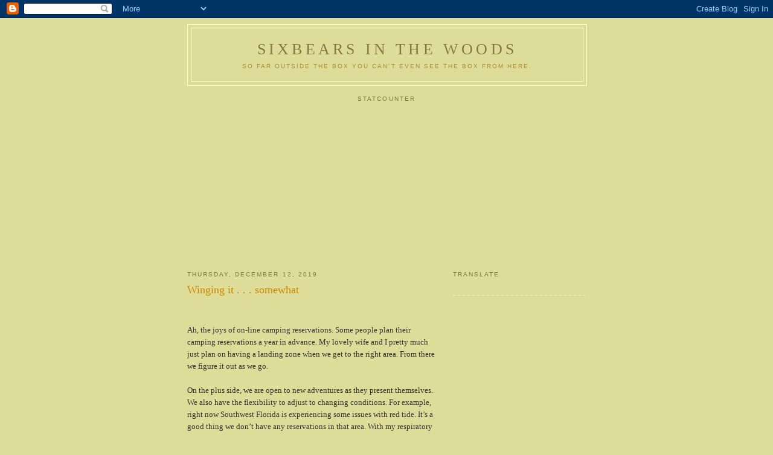

--- FILE ---
content_type: text/html; charset=UTF-8
request_url: https://sixbearsinthewoods.blogspot.com/2019/12/winging-it-somewhat.html
body_size: 27492
content:
<!DOCTYPE html>
<html dir='ltr'>
<head>
<link href='https://www.blogger.com/static/v1/widgets/2944754296-widget_css_bundle.css' rel='stylesheet' type='text/css'/>
<meta content='text/html; charset=UTF-8' http-equiv='Content-Type'/>
<meta content='blogger' name='generator'/>
<link href='https://sixbearsinthewoods.blogspot.com/favicon.ico' rel='icon' type='image/x-icon'/>
<link href='http://sixbearsinthewoods.blogspot.com/2019/12/winging-it-somewhat.html' rel='canonical'/>
<link rel="alternate" type="application/atom+xml" title="Sixbears in the Woods - Atom" href="https://sixbearsinthewoods.blogspot.com/feeds/posts/default" />
<link rel="alternate" type="application/rss+xml" title="Sixbears in the Woods - RSS" href="https://sixbearsinthewoods.blogspot.com/feeds/posts/default?alt=rss" />
<link rel="service.post" type="application/atom+xml" title="Sixbears in the Woods - Atom" href="https://www.blogger.com/feeds/1937170202895477126/posts/default" />

<link rel="alternate" type="application/atom+xml" title="Sixbears in the Woods - Atom" href="https://sixbearsinthewoods.blogspot.com/feeds/8719917314402792531/comments/default" />
<!--Can't find substitution for tag [blog.ieCssRetrofitLinks]-->
<meta content='http://sixbearsinthewoods.blogspot.com/2019/12/winging-it-somewhat.html' property='og:url'/>
<meta content='Winging it . . . somewhat' property='og:title'/>
<meta content='  Ah, the joys of on-line camping reservations. Some people plan their camping reservations a year in advance. My lovely wife and I pretty m...' property='og:description'/>
<title>Sixbears in the Woods: Winging it . . . somewhat</title>
<style id='page-skin-1' type='text/css'><!--
/*
-----------------------------------------------
Blogger Template Style
Name:     Minima Ochre
Date:     26 Feb 2004
Updated by: Blogger Team
----------------------------------------------- */
/* Use this with templates/template-twocol.html */
body {
background:#dddd99;
margin:0;
color:#333333;
font:x-small Georgia Serif;
font-size/* */:/**/small;
font-size: /**/small;
text-align: center;
}
a:link {
color:#668844;
text-decoration:none;
}
a:visited {
color:#999966;
text-decoration:none;
}
a:hover {
color:#cc8800;
text-decoration:underline;
}
a img {
border-width:0;
}
/* Header
-----------------------------------------------
*/
#header-wrapper {
width:660px;
margin:0 auto 10px;
border:1px solid #ffffcc;
}
#header-inner {
background-position: center;
margin-left: auto;
margin-right: auto;
}
#header {
margin: 5px;
border: 1px solid #ffffcc;
text-align: center;
color:#887744;
}
#header h1 {
margin:5px 5px 0;
padding:15px 20px .25em;
line-height:1.2em;
text-transform:uppercase;
letter-spacing:.2em;
font: normal normal 200% Georgia, Serif;
}
#header a {
color:#887744;
text-decoration:none;
}
#header a:hover {
color:#887744;
}
#header .description {
margin:0 5px 5px;
padding:0 20px 15px;
max-width:700px;
text-transform:uppercase;
letter-spacing:.2em;
line-height: 1.4em;
font: normal normal 78% 'Trebuchet MS', Trebuchet, Arial, Verdana, Sans-serif;
color: #aa8833;
}
#header img {
margin-left: auto;
margin-right: auto;
}
/* Outer-Wrapper
----------------------------------------------- */
#outer-wrapper {
width: 660px;
margin:0 auto;
padding:10px;
text-align:left;
font: normal normal 100% Georgia, Serif;
}
#main-wrapper {
width: 410px;
float: left;
word-wrap: break-word; /* fix for long text breaking sidebar float in IE */
overflow: hidden;     /* fix for long non-text content breaking IE sidebar float */
}
#sidebar-wrapper {
width: 220px;
float: right;
word-wrap: break-word; /* fix for long text breaking sidebar float in IE */
overflow: hidden;     /* fix for long non-text content breaking IE sidebar float */
}
/* Headings
----------------------------------------------- */
h2 {
margin:1.5em 0 .75em;
font:normal normal 78% 'Trebuchet MS',Trebuchet,Arial,Verdana,Sans-serif;
line-height: 1.4em;
text-transform:uppercase;
letter-spacing:.2em;
color:#777744;
}
/* Posts
-----------------------------------------------
*/
h2.date-header {
margin:1.5em 0 .5em;
}
.post {
margin:.5em 0 1.5em;
border-bottom:1px dotted #ffffcc;
padding-bottom:1.5em;
}
.post h3 {
margin:.25em 0 0;
padding:0 0 4px;
font-size:140%;
font-weight:normal;
line-height:1.4em;
color:#cc8800;
}
.post h3 a, .post h3 a:visited, .post h3 strong {
display:block;
text-decoration:none;
color:#cc8800;
font-weight:normal;
}
.post h3 strong, .post h3 a:hover {
color:#333333;
}
.post-body {
margin:0 0 .75em;
line-height:1.6em;
}
.post-body blockquote {
line-height:1.3em;
}
.post-footer {
margin: .75em 0;
color:#777744;
text-transform:uppercase;
letter-spacing:.1em;
font: normal normal 78% 'Trebuchet MS', Trebuchet, Arial, Verdana, Sans-serif;
line-height: 1.4em;
}
.comment-link {
margin-left:.6em;
}
.post img, table.tr-caption-container {
padding:4px;
border:1px solid #ffffcc;
}
.tr-caption-container img {
border: none;
padding: 0;
}
.post blockquote {
margin:1em 20px;
}
.post blockquote p {
margin:.75em 0;
}
/* Comments
----------------------------------------------- */
#comments h4 {
margin:1em 0;
font-weight: bold;
line-height: 1.4em;
text-transform:uppercase;
letter-spacing:.2em;
color: #777744;
}
#comments-block {
margin:1em 0 1.5em;
line-height:1.6em;
}
#comments-block .comment-author {
margin:.5em 0;
}
#comments-block .comment-body {
margin:.25em 0 0;
}
#comments-block .comment-footer {
margin:-.25em 0 2em;
line-height: 1.4em;
text-transform:uppercase;
letter-spacing:.1em;
}
#comments-block .comment-body p {
margin:0 0 .75em;
}
.deleted-comment {
font-style:italic;
color:gray;
}
.feed-links {
clear: both;
line-height: 2.5em;
}
#blog-pager-newer-link {
float: left;
}
#blog-pager-older-link {
float: right;
}
#blog-pager {
text-align: center;
}
/* Sidebar Content
----------------------------------------------- */
.sidebar {
color: #333333;
line-height: 1.5em;
}
.sidebar ul {
list-style:none;
margin:0 0 0;
padding:0 0 0;
}
.sidebar li {
margin:0;
padding-top:0;
padding-right:0;
padding-bottom:.25em;
padding-left:15px;
text-indent:-15px;
line-height:1.5em;
}
.sidebar .widget, .main .widget {
border-bottom:1px dotted #ffffcc;
margin:0 0 1.5em;
padding:0 0 1.5em;
}
.main .Blog {
border-bottom-width: 0;
}
/* Profile
----------------------------------------------- */
.profile-img {
float: left;
margin-top: 0;
margin-right: 5px;
margin-bottom: 5px;
margin-left: 0;
padding: 4px;
border: 1px solid #ffffcc;
}
.profile-data {
margin:0;
text-transform:uppercase;
letter-spacing:.1em;
font: normal normal 78% 'Trebuchet MS', Trebuchet, Arial, Verdana, Sans-serif;
color: #777744;
font-weight: bold;
line-height: 1.6em;
}
.profile-datablock {
margin:.5em 0 .5em;
}
.profile-textblock {
margin: 0.5em 0;
line-height: 1.6em;
}
.profile-link {
font: normal normal 78% 'Trebuchet MS', Trebuchet, Arial, Verdana, Sans-serif;
text-transform: uppercase;
letter-spacing: .1em;
}
/* Footer
----------------------------------------------- */
#footer {
width:660px;
clear:both;
margin:0 auto;
padding-top:15px;
line-height: 1.6em;
text-transform:uppercase;
letter-spacing:.1em;
text-align: center;
}

--></style>
<link href='https://www.blogger.com/dyn-css/authorization.css?targetBlogID=1937170202895477126&amp;zx=20b4486a-cd81-478d-80e9-5c950138a0c9' media='none' onload='if(media!=&#39;all&#39;)media=&#39;all&#39;' rel='stylesheet'/><noscript><link href='https://www.blogger.com/dyn-css/authorization.css?targetBlogID=1937170202895477126&amp;zx=20b4486a-cd81-478d-80e9-5c950138a0c9' rel='stylesheet'/></noscript>
<meta name='google-adsense-platform-account' content='ca-host-pub-1556223355139109'/>
<meta name='google-adsense-platform-domain' content='blogspot.com'/>

<!-- data-ad-client=ca-pub-3905237604668300 -->

</head>
<body>
<div class='navbar section' id='navbar'><div class='widget Navbar' data-version='1' id='Navbar1'><script type="text/javascript">
    function setAttributeOnload(object, attribute, val) {
      if(window.addEventListener) {
        window.addEventListener('load',
          function(){ object[attribute] = val; }, false);
      } else {
        window.attachEvent('onload', function(){ object[attribute] = val; });
      }
    }
  </script>
<div id="navbar-iframe-container"></div>
<script type="text/javascript" src="https://apis.google.com/js/platform.js"></script>
<script type="text/javascript">
      gapi.load("gapi.iframes:gapi.iframes.style.bubble", function() {
        if (gapi.iframes && gapi.iframes.getContext) {
          gapi.iframes.getContext().openChild({
              url: 'https://www.blogger.com/navbar/1937170202895477126?po\x3d8719917314402792531\x26origin\x3dhttps://sixbearsinthewoods.blogspot.com',
              where: document.getElementById("navbar-iframe-container"),
              id: "navbar-iframe"
          });
        }
      });
    </script><script type="text/javascript">
(function() {
var script = document.createElement('script');
script.type = 'text/javascript';
script.src = '//pagead2.googlesyndication.com/pagead/js/google_top_exp.js';
var head = document.getElementsByTagName('head')[0];
if (head) {
head.appendChild(script);
}})();
</script>
</div></div>
<div id='outer-wrapper'><div id='wrap2'>
<!-- skip links for text browsers -->
<span id='skiplinks' style='display:none;'>
<a href='#main'>skip to main </a> |
      <a href='#sidebar'>skip to sidebar</a>
</span>
<div id='header-wrapper'>
<div class='header section' id='header'><div class='widget Header' data-version='1' id='Header1'>
<div id='header-inner'>
<div class='titlewrapper'>
<h1 class='title'>
<a href='https://sixbearsinthewoods.blogspot.com/'>
Sixbears in the Woods
</a>
</h1>
</div>
<div class='descriptionwrapper'>
<p class='description'><span>So far outside the box you can't even see the box from here.</span></p>
</div>
</div>
</div></div>
</div>
<div id='content-wrapper'>
<div id='crosscol-wrapper' style='text-align:center'>
<div class='crosscol section' id='crosscol'><div class='widget HTML' data-version='1' id='HTML1'>
<h2 class='title'>StatCounter</h2>
<div class='widget-content'>
<!-- Start of StatCounter Code -->
<script type="text/javascript">
var sc_project=5986217; 
var sc_invisible=1; 
var sc_security="b610c9e5"; 
</script>

<script type="text/javascript" src="//www.statcounter.com/counter/counter_xhtml.js"></script><noscript><div class="statcounter"><a title="visit counter for blogspot" class="statcounter" href="http://www.statcounter.com/blogger/"><img class="statcounter" src="https://lh3.googleusercontent.com/blogger_img_proxy/AEn0k_vNNMlDROLYdM9gXJEkytGE4HM3vJB-YuI42GxTwYj_169rDJXZ7E2QjCAETRNzHS306X54VhaAxzsfnzcYL7XGEmJLbNCGK-oJxDv0uH3RvUY=s0-d" alt="visit counter for blogspot"></a></div></noscript>
<!-- End of StatCounter Code -->
</div>
<div class='clear'></div>
</div><div class='widget HTML' data-version='1' id='HTML2'>
<div class='widget-content'>
<script async src="https://pagead2.googlesyndication.com/pagead/js/adsbygoogle.js?client=ca-pub-3905237604668300"
     crossorigin="anonymous"></script>
<ins class="adsbygoogle"
     style="display:inline-block;width:300px;height:250px"
     data-ad-client="ca-pub-3905237604668300"
     data-ad-slot="8805081596"></ins>
<script>
     (adsbygoogle = window.adsbygoogle || []).push({});
</script>

<script type="text/javascript">
var gaJsHost = (("https:" == document.location.protocol) ? "https://ssl." : "http://www.");
document.write(unescape("%3Cscript src='" + gaJsHost + "google-analytics.com/ga.js' type='text/javascript'%3E%3C/script%3E"));
</script>
<script type="text/javascript">
try {
var pageTracker = _gat._getTracker("UA-12222198-1");
pageTracker._trackPageview();
} catch(err) {}</script>
</div>
<div class='clear'></div>
</div></div>
</div>
<div id='main-wrapper'>
<div class='main section' id='main'><div class='widget Blog' data-version='1' id='Blog1'>
<div class='blog-posts hfeed'>

          <div class="date-outer">
        
<h2 class='date-header'><span>Thursday, December 12, 2019</span></h2>

          <div class="date-posts">
        
<div class='post-outer'>
<div class='post hentry uncustomized-post-template' itemprop='blogPost' itemscope='itemscope' itemtype='http://schema.org/BlogPosting'>
<meta content='1937170202895477126' itemprop='blogId'/>
<meta content='8719917314402792531' itemprop='postId'/>
<a name='8719917314402792531'></a>
<h3 class='post-title entry-title' itemprop='name'>
Winging it . . . somewhat
</h3>
<div class='post-header'>
<div class='post-header-line-1'></div>
</div>
<div class='post-body entry-content' id='post-body-8719917314402792531' itemprop='description articleBody'>
<br />
<br />
Ah, the joys of on-line camping reservations. Some people plan their camping reservations a year in advance. My lovely wife and I pretty much just plan on having a landing zone when we get to the right area. From there we figure it out as we go. <br />
<br />
On the plus side, we are open to new adventures as they present themselves. We also have the flexibility to adjust to changing conditions. For example, right now Southwest Florida is experiencing some issues with red tide. It&#8217;s a good thing we don&#8217;t have any reservations in that area. With my respiratory issues, the toxins would be very bad news indeed. <br />
<br />
Of course, planning at the last minute has some downfalls. As soon as we check out of this campground Friday, we don&#8217;t have any place lined up for the next week. However, there are some first come, first served places within reasonable driving distance that should fill the bill. Right now there are enough openings that we should be able to get into one of them. We&#8217;ve stayed there before so know what we are getting into.<br />
<br />
After that we are booked through the rest of the year. One of the things we are looking for is boat launches near where we will be camping. After all, we did bring our sailboat. <br />
<br />
I would like to lock in a week at the start of the year. That&#8217;s when my lovely wife will need to do the medication refill dance. It should go better this next time. However, we need both good cell service and a nearby CVS. After that, we hope to so some extended salt water sailing for a bit. Lots of interesting places to take a small sailboat in southern Florida. <br />
<br />
One big plus for us is having a 105 watts of solar electric power sitting on top of the Blazer. It&#8217;s powerful enough to run our small cooler style fridge and a 440 watt inverter. That takes care of our basic needs. We save a fortune by being able to stay in more basic sites. <br />
<br />
The little compressor type fridge has been amazing. While the fridge is small, none of the interior is taken up with ice. I really really really hate using ice. It&#8217;s a constant hassle finding it and food is always in danger of getting soggy. <br />
<br />
I&#8217;m feeling better and better the longer I&#8217;m down here in the warmer climate. Life is looking up.<br />
<br />
-Sixbears<br />
<br />
<div style='clear: both;'></div>
</div>
<div class='post-footer'>
<div class='post-footer-line post-footer-line-1'>
<span class='post-author vcard'>
Posted by
<span class='fn' itemprop='author' itemscope='itemscope' itemtype='http://schema.org/Person'>
<meta content='https://www.blogger.com/profile/15572224383041421400' itemprop='url'/>
<a class='g-profile' href='https://www.blogger.com/profile/15572224383041421400' rel='author' title='author profile'>
<span itemprop='name'>sixbears</span>
</a>
</span>
</span>
<span class='post-timestamp'>
at
<meta content='http://sixbearsinthewoods.blogspot.com/2019/12/winging-it-somewhat.html' itemprop='url'/>
<a class='timestamp-link' href='https://sixbearsinthewoods.blogspot.com/2019/12/winging-it-somewhat.html' rel='bookmark' title='permanent link'><abbr class='published' itemprop='datePublished' title='2019-12-12T00:00:00-05:00'>12:00&#8239;AM</abbr></a>
</span>
<span class='post-comment-link'>
</span>
<span class='post-icons'>
<span class='item-action'>
<a href='https://www.blogger.com/email-post/1937170202895477126/8719917314402792531' title='Email Post'>
<img alt='' class='icon-action' height='13' src='https://resources.blogblog.com/img/icon18_email.gif' width='18'/>
</a>
</span>
<span class='item-control blog-admin pid-1587360292'>
<a href='https://www.blogger.com/post-edit.g?blogID=1937170202895477126&postID=8719917314402792531&from=pencil' title='Edit Post'>
<img alt='' class='icon-action' height='18' src='https://resources.blogblog.com/img/icon18_edit_allbkg.gif' width='18'/>
</a>
</span>
</span>
<div class='post-share-buttons goog-inline-block'>
</div>
</div>
<div class='post-footer-line post-footer-line-2'>
<span class='post-labels'>
Labels:
<a href='https://sixbearsinthewoods.blogspot.com/search/label/best%20laid%20plans' rel='tag'>best laid plans</a>,
<a href='https://sixbearsinthewoods.blogspot.com/search/label/Blazer' rel='tag'>Blazer</a>,
<a href='https://sixbearsinthewoods.blogspot.com/search/label/camping' rel='tag'>camping</a>,
<a href='https://sixbearsinthewoods.blogspot.com/search/label/lovely%20wife' rel='tag'>lovely wife</a>,
<a href='https://sixbearsinthewoods.blogspot.com/search/label/meds' rel='tag'>meds</a>,
<a href='https://sixbearsinthewoods.blogspot.com/search/label/reservations' rel='tag'>reservations</a>,
<a href='https://sixbearsinthewoods.blogspot.com/search/label/sailboat' rel='tag'>sailboat</a>,
<a href='https://sixbearsinthewoods.blogspot.com/search/label/solar%20electric' rel='tag'>solar electric</a>,
<a href='https://sixbearsinthewoods.blogspot.com/search/label/travel' rel='tag'>travel</a>
</span>
</div>
<div class='post-footer-line post-footer-line-3'>
<span class='post-location'>
</span>
</div>
</div>
</div>
<div class='comments' id='comments'>
<a name='comments'></a>
<h4>10 comments:</h4>
<div class='comments-content'>
<script async='async' src='' type='text/javascript'></script>
<script type='text/javascript'>
    (function() {
      var items = null;
      var msgs = null;
      var config = {};

// <![CDATA[
      var cursor = null;
      if (items && items.length > 0) {
        cursor = parseInt(items[items.length - 1].timestamp) + 1;
      }

      var bodyFromEntry = function(entry) {
        var text = (entry &&
                    ((entry.content && entry.content.$t) ||
                     (entry.summary && entry.summary.$t))) ||
            '';
        if (entry && entry.gd$extendedProperty) {
          for (var k in entry.gd$extendedProperty) {
            if (entry.gd$extendedProperty[k].name == 'blogger.contentRemoved') {
              return '<span class="deleted-comment">' + text + '</span>';
            }
          }
        }
        return text;
      }

      var parse = function(data) {
        cursor = null;
        var comments = [];
        if (data && data.feed && data.feed.entry) {
          for (var i = 0, entry; entry = data.feed.entry[i]; i++) {
            var comment = {};
            // comment ID, parsed out of the original id format
            var id = /blog-(\d+).post-(\d+)/.exec(entry.id.$t);
            comment.id = id ? id[2] : null;
            comment.body = bodyFromEntry(entry);
            comment.timestamp = Date.parse(entry.published.$t) + '';
            if (entry.author && entry.author.constructor === Array) {
              var auth = entry.author[0];
              if (auth) {
                comment.author = {
                  name: (auth.name ? auth.name.$t : undefined),
                  profileUrl: (auth.uri ? auth.uri.$t : undefined),
                  avatarUrl: (auth.gd$image ? auth.gd$image.src : undefined)
                };
              }
            }
            if (entry.link) {
              if (entry.link[2]) {
                comment.link = comment.permalink = entry.link[2].href;
              }
              if (entry.link[3]) {
                var pid = /.*comments\/default\/(\d+)\?.*/.exec(entry.link[3].href);
                if (pid && pid[1]) {
                  comment.parentId = pid[1];
                }
              }
            }
            comment.deleteclass = 'item-control blog-admin';
            if (entry.gd$extendedProperty) {
              for (var k in entry.gd$extendedProperty) {
                if (entry.gd$extendedProperty[k].name == 'blogger.itemClass') {
                  comment.deleteclass += ' ' + entry.gd$extendedProperty[k].value;
                } else if (entry.gd$extendedProperty[k].name == 'blogger.displayTime') {
                  comment.displayTime = entry.gd$extendedProperty[k].value;
                }
              }
            }
            comments.push(comment);
          }
        }
        return comments;
      };

      var paginator = function(callback) {
        if (hasMore()) {
          var url = config.feed + '?alt=json&v=2&orderby=published&reverse=false&max-results=50';
          if (cursor) {
            url += '&published-min=' + new Date(cursor).toISOString();
          }
          window.bloggercomments = function(data) {
            var parsed = parse(data);
            cursor = parsed.length < 50 ? null
                : parseInt(parsed[parsed.length - 1].timestamp) + 1
            callback(parsed);
            window.bloggercomments = null;
          }
          url += '&callback=bloggercomments';
          var script = document.createElement('script');
          script.type = 'text/javascript';
          script.src = url;
          document.getElementsByTagName('head')[0].appendChild(script);
        }
      };
      var hasMore = function() {
        return !!cursor;
      };
      var getMeta = function(key, comment) {
        if ('iswriter' == key) {
          var matches = !!comment.author
              && comment.author.name == config.authorName
              && comment.author.profileUrl == config.authorUrl;
          return matches ? 'true' : '';
        } else if ('deletelink' == key) {
          return config.baseUri + '/comment/delete/'
               + config.blogId + '/' + comment.id;
        } else if ('deleteclass' == key) {
          return comment.deleteclass;
        }
        return '';
      };

      var replybox = null;
      var replyUrlParts = null;
      var replyParent = undefined;

      var onReply = function(commentId, domId) {
        if (replybox == null) {
          // lazily cache replybox, and adjust to suit this style:
          replybox = document.getElementById('comment-editor');
          if (replybox != null) {
            replybox.height = '250px';
            replybox.style.display = 'block';
            replyUrlParts = replybox.src.split('#');
          }
        }
        if (replybox && (commentId !== replyParent)) {
          replybox.src = '';
          document.getElementById(domId).insertBefore(replybox, null);
          replybox.src = replyUrlParts[0]
              + (commentId ? '&parentID=' + commentId : '')
              + '#' + replyUrlParts[1];
          replyParent = commentId;
        }
      };

      var hash = (window.location.hash || '#').substring(1);
      var startThread, targetComment;
      if (/^comment-form_/.test(hash)) {
        startThread = hash.substring('comment-form_'.length);
      } else if (/^c[0-9]+$/.test(hash)) {
        targetComment = hash.substring(1);
      }

      // Configure commenting API:
      var configJso = {
        'maxDepth': config.maxThreadDepth
      };
      var provider = {
        'id': config.postId,
        'data': items,
        'loadNext': paginator,
        'hasMore': hasMore,
        'getMeta': getMeta,
        'onReply': onReply,
        'rendered': true,
        'initComment': targetComment,
        'initReplyThread': startThread,
        'config': configJso,
        'messages': msgs
      };

      var render = function() {
        if (window.goog && window.goog.comments) {
          var holder = document.getElementById('comment-holder');
          window.goog.comments.render(holder, provider);
        }
      };

      // render now, or queue to render when library loads:
      if (window.goog && window.goog.comments) {
        render();
      } else {
        window.goog = window.goog || {};
        window.goog.comments = window.goog.comments || {};
        window.goog.comments.loadQueue = window.goog.comments.loadQueue || [];
        window.goog.comments.loadQueue.push(render);
      }
    })();
// ]]>
  </script>
<div id='comment-holder'>
<div class="comment-thread toplevel-thread"><ol id="top-ra"><li class="comment" id="c2166642350254751250"><div class="avatar-image-container"><img src="//blogger.googleusercontent.com/img/b/R29vZ2xl/AVvXsEi_0oCCMCfEXxxbzdXtNYYFOdjNOTMxOCWRGac0oqvGY8ZUK3A0Z7fUqWKVtVR_ROCJlgD6UViKkJueGRNh1GmC8EsMJv0e7i7-zJj9V-6bQ3E6Umzwc3tXEQTWp71LhG4/s45-c/*" alt=""/></div><div class="comment-block"><div class="comment-header"><cite class="user"><a href="https://www.blogger.com/profile/08777621500611603786" rel="nofollow">Gorges Smythe</a></cite><span class="icon user "></span><span class="datetime secondary-text"><a rel="nofollow" href="https://sixbearsinthewoods.blogspot.com/2019/12/winging-it-somewhat.html?showComment=1576131214266#c2166642350254751250">December 12, 2019 at 1:13&#8239;AM</a></span></div><p class="comment-content">Glad things are going well.</p><span class="comment-actions secondary-text"><a class="comment-reply" target="_self" data-comment-id="2166642350254751250">Reply</a><span class="item-control blog-admin blog-admin pid-468496041"><a target="_self" href="https://www.blogger.com/comment/delete/1937170202895477126/2166642350254751250">Delete</a></span></span></div><div class="comment-replies"><div id="c2166642350254751250-rt" class="comment-thread inline-thread"><span class="thread-toggle thread-expanded"><span class="thread-arrow"></span><span class="thread-count"><a target="_self">Replies</a></span></span><ol id="c2166642350254751250-ra" class="thread-chrome thread-expanded"><div><li class="comment" id="c6942499522558729573"><div class="avatar-image-container"><img src="//www.blogger.com/img/blogger_logo_round_35.png" alt=""/></div><div class="comment-block"><div class="comment-header"><cite class="user"><a href="https://www.blogger.com/profile/15572224383041421400" rel="nofollow">sixbears</a></cite><span class="icon user blog-author"></span><span class="datetime secondary-text"><a rel="nofollow" href="https://sixbearsinthewoods.blogspot.com/2019/12/winging-it-somewhat.html?showComment=1576289475161#c6942499522558729573">December 13, 2019 at 9:11&#8239;PM</a></span></div><p class="comment-content">We are finally settling in and relaxing.</p><span class="comment-actions secondary-text"><span class="item-control blog-admin blog-admin pid-1587360292"><a target="_self" href="https://www.blogger.com/comment/delete/1937170202895477126/6942499522558729573">Delete</a></span></span></div><div class="comment-replies"><div id="c6942499522558729573-rt" class="comment-thread inline-thread hidden"><span class="thread-toggle thread-expanded"><span class="thread-arrow"></span><span class="thread-count"><a target="_self">Replies</a></span></span><ol id="c6942499522558729573-ra" class="thread-chrome thread-expanded"><div></div><div id="c6942499522558729573-continue" class="continue"><a class="comment-reply" target="_self" data-comment-id="6942499522558729573">Reply</a></div></ol></div></div><div class="comment-replybox-single" id="c6942499522558729573-ce"></div></li></div><div id="c2166642350254751250-continue" class="continue"><a class="comment-reply" target="_self" data-comment-id="2166642350254751250">Reply</a></div></ol></div></div><div class="comment-replybox-single" id="c2166642350254751250-ce"></div></li><li class="comment" id="c4920295915480799160"><div class="avatar-image-container"><img src="//blogger.googleusercontent.com/img/b/R29vZ2xl/AVvXsEjXc9mdYeFMT0INnT9crVSxI2sxVNhFf-NUZfEkaeVrgFqJ7KsklHI3PODUiF0mCCe0-Uy9GcHgp1K15tJnaIx149fBM44_oVUHFw0tQ1sSlsQI_DClRUAOKb-_slrJI70/s45-c/My+photo.jpg" alt=""/></div><div class="comment-block"><div class="comment-header"><cite class="user"><a href="https://www.blogger.com/profile/07615350717597229013" rel="nofollow">Mike Yukon</a></cite><span class="icon user "></span><span class="datetime secondary-text"><a rel="nofollow" href="https://sixbearsinthewoods.blogspot.com/2019/12/winging-it-somewhat.html?showComment=1576176517846#c4920295915480799160">December 12, 2019 at 1:48&#8239;PM</a></span></div><p class="comment-content">Just wondering, do you sleep in the boat or your tent?</p><span class="comment-actions secondary-text"><a class="comment-reply" target="_self" data-comment-id="4920295915480799160">Reply</a><span class="item-control blog-admin blog-admin pid-166102229"><a target="_self" href="https://www.blogger.com/comment/delete/1937170202895477126/4920295915480799160">Delete</a></span></span></div><div class="comment-replies"><div id="c4920295915480799160-rt" class="comment-thread inline-thread"><span class="thread-toggle thread-expanded"><span class="thread-arrow"></span><span class="thread-count"><a target="_self">Replies</a></span></span><ol id="c4920295915480799160-ra" class="thread-chrome thread-expanded"><div><li class="comment" id="c7344654178098177229"><div class="avatar-image-container"><img src="//www.blogger.com/img/blogger_logo_round_35.png" alt=""/></div><div class="comment-block"><div class="comment-header"><cite class="user"><a href="https://www.blogger.com/profile/15572224383041421400" rel="nofollow">sixbears</a></cite><span class="icon user blog-author"></span><span class="datetime secondary-text"><a rel="nofollow" href="https://sixbearsinthewoods.blogspot.com/2019/12/winging-it-somewhat.html?showComment=1576289601210#c7344654178098177229">December 13, 2019 at 9:13&#8239;PM</a></span></div><p class="comment-content">Right now we are in the tent. Later we plan on using the boat.</p><span class="comment-actions secondary-text"><span class="item-control blog-admin blog-admin pid-1587360292"><a target="_self" href="https://www.blogger.com/comment/delete/1937170202895477126/7344654178098177229">Delete</a></span></span></div><div class="comment-replies"><div id="c7344654178098177229-rt" class="comment-thread inline-thread hidden"><span class="thread-toggle thread-expanded"><span class="thread-arrow"></span><span class="thread-count"><a target="_self">Replies</a></span></span><ol id="c7344654178098177229-ra" class="thread-chrome thread-expanded"><div></div><div id="c7344654178098177229-continue" class="continue"><a class="comment-reply" target="_self" data-comment-id="7344654178098177229">Reply</a></div></ol></div></div><div class="comment-replybox-single" id="c7344654178098177229-ce"></div></li></div><div id="c4920295915480799160-continue" class="continue"><a class="comment-reply" target="_self" data-comment-id="4920295915480799160">Reply</a></div></ol></div></div><div class="comment-replybox-single" id="c4920295915480799160-ce"></div></li><li class="comment" id="c2632349006291199795"><div class="avatar-image-container"><img src="//blogger.googleusercontent.com/img/b/R29vZ2xl/AVvXsEhcvqR9RFU2S5Q48YQD-7Wxb5MI3VRQsCCMd4_jAyTAU7r9UjrHLth9yO6ySb8QAh66TiEAxgRTrpDzUIFJ9EEM6nZJ1pbJtNERdk540MWyxAixvXwGj9TLtxrbwZYycA/s45-c/Dick-TFL-1.JPG" alt=""/></div><div class="comment-block"><div class="comment-header"><cite class="user"><a href="https://www.blogger.com/profile/14150939928800538404" rel="nofollow">Dizzy-Dick</a></cite><span class="icon user "></span><span class="datetime secondary-text"><a rel="nofollow" href="https://sixbearsinthewoods.blogspot.com/2019/12/winging-it-somewhat.html?showComment=1576178740518#c2632349006291199795">December 12, 2019 at 2:25&#8239;PM</a></span></div><p class="comment-content">As you know, I live about 30 miles north of Houston, TX and it got down in the upper 30&#39;s last night.  Brrrrr...</p><span class="comment-actions secondary-text"><a class="comment-reply" target="_self" data-comment-id="2632349006291199795">Reply</a><span class="item-control blog-admin blog-admin pid-949542205"><a target="_self" href="https://www.blogger.com/comment/delete/1937170202895477126/2632349006291199795">Delete</a></span></span></div><div class="comment-replies"><div id="c2632349006291199795-rt" class="comment-thread inline-thread"><span class="thread-toggle thread-expanded"><span class="thread-arrow"></span><span class="thread-count"><a target="_self">Replies</a></span></span><ol id="c2632349006291199795-ra" class="thread-chrome thread-expanded"><div><li class="comment" id="c1573072873535410663"><div class="avatar-image-container"><img src="//www.blogger.com/img/blogger_logo_round_35.png" alt=""/></div><div class="comment-block"><div class="comment-header"><cite class="user"><a href="https://www.blogger.com/profile/15572224383041421400" rel="nofollow">sixbears</a></cite><span class="icon user blog-author"></span><span class="datetime secondary-text"><a rel="nofollow" href="https://sixbearsinthewoods.blogspot.com/2019/12/winging-it-somewhat.html?showComment=1576289636363#c1573072873535410663">December 13, 2019 at 9:13&#8239;PM</a></span></div><p class="comment-content">You certainly didn&#39;t move to TX to freeze. :)</p><span class="comment-actions secondary-text"><span class="item-control blog-admin blog-admin pid-1587360292"><a target="_self" href="https://www.blogger.com/comment/delete/1937170202895477126/1573072873535410663">Delete</a></span></span></div><div class="comment-replies"><div id="c1573072873535410663-rt" class="comment-thread inline-thread hidden"><span class="thread-toggle thread-expanded"><span class="thread-arrow"></span><span class="thread-count"><a target="_self">Replies</a></span></span><ol id="c1573072873535410663-ra" class="thread-chrome thread-expanded"><div></div><div id="c1573072873535410663-continue" class="continue"><a class="comment-reply" target="_self" data-comment-id="1573072873535410663">Reply</a></div></ol></div></div><div class="comment-replybox-single" id="c1573072873535410663-ce"></div></li></div><div id="c2632349006291199795-continue" class="continue"><a class="comment-reply" target="_self" data-comment-id="2632349006291199795">Reply</a></div></ol></div></div><div class="comment-replybox-single" id="c2632349006291199795-ce"></div></li><li class="comment" id="c1738658697633164321"><div class="avatar-image-container"><img src="//www.blogger.com/img/blogger_logo_round_35.png" alt=""/></div><div class="comment-block"><div class="comment-header"><cite class="user"><a href="https://www.blogger.com/profile/08867370433260139826" rel="nofollow">Jessica Kane</a></cite><span class="icon user "></span><span class="datetime secondary-text"><a rel="nofollow" href="https://sixbearsinthewoods.blogspot.com/2019/12/winging-it-somewhat.html?showComment=1576295778731#c1738658697633164321">December 13, 2019 at 10:56&#8239;PM</a></span></div><p class="comment-content">Ah, the life of vagabonds... Love ya!!!</p><span class="comment-actions secondary-text"><a class="comment-reply" target="_self" data-comment-id="1738658697633164321">Reply</a><span class="item-control blog-admin blog-admin pid-2076663160"><a target="_self" href="https://www.blogger.com/comment/delete/1937170202895477126/1738658697633164321">Delete</a></span></span></div><div class="comment-replies"><div id="c1738658697633164321-rt" class="comment-thread inline-thread"><span class="thread-toggle thread-expanded"><span class="thread-arrow"></span><span class="thread-count"><a target="_self">Replies</a></span></span><ol id="c1738658697633164321-ra" class="thread-chrome thread-expanded"><div><li class="comment" id="c346521676744394422"><div class="avatar-image-container"><img src="//www.blogger.com/img/blogger_logo_round_35.png" alt=""/></div><div class="comment-block"><div class="comment-header"><cite class="user"><a href="https://www.blogger.com/profile/15572224383041421400" rel="nofollow">sixbears</a></cite><span class="icon user blog-author"></span><span class="datetime secondary-text"><a rel="nofollow" href="https://sixbearsinthewoods.blogspot.com/2019/12/winging-it-somewhat.html?showComment=1576343738000#c346521676744394422">December 14, 2019 at 12:15&#8239;PM</a></span></div><p class="comment-content">Love you too Jess!</p><span class="comment-actions secondary-text"><span class="item-control blog-admin blog-admin pid-1587360292"><a target="_self" href="https://www.blogger.com/comment/delete/1937170202895477126/346521676744394422">Delete</a></span></span></div><div class="comment-replies"><div id="c346521676744394422-rt" class="comment-thread inline-thread hidden"><span class="thread-toggle thread-expanded"><span class="thread-arrow"></span><span class="thread-count"><a target="_self">Replies</a></span></span><ol id="c346521676744394422-ra" class="thread-chrome thread-expanded"><div></div><div id="c346521676744394422-continue" class="continue"><a class="comment-reply" target="_self" data-comment-id="346521676744394422">Reply</a></div></ol></div></div><div class="comment-replybox-single" id="c346521676744394422-ce"></div></li></div><div id="c1738658697633164321-continue" class="continue"><a class="comment-reply" target="_self" data-comment-id="1738658697633164321">Reply</a></div></ol></div></div><div class="comment-replybox-single" id="c1738658697633164321-ce"></div></li><li class="comment" id="c2169773502725594051"><div class="avatar-image-container"><img src="//resources.blogblog.com/img/blank.gif" alt=""/></div><div class="comment-block"><div class="comment-header"><cite class="user">Anonymous</cite><span class="icon user "></span><span class="datetime secondary-text"><a rel="nofollow" href="https://sixbearsinthewoods.blogspot.com/2019/12/winging-it-somewhat.html?showComment=1576439668437#c2169773502725594051">December 15, 2019 at 2:54&#8239;PM</a></span></div><p class="comment-content">Good to hear that you made it to Florida and are starting to relax more / lungs recover.<br><br>Just curious if you have tried or thought about those Internet sites to find individuals that allow camping out on their property?   I ran across one a few years back that had many locations in Michigan etc (would have to search to find the site name again).<br><br>Years ago there was the Escapees group that did that sort of thing.  Seems like they have maybe gone more commercial, with dedicated campgrounds.  But I had the feeling that if you hung around with them for a while, you might get offers from individuals to camp on their property.  Or maybe Florida is just too packed in the winter?<br>-justjohn</p><span class="comment-actions secondary-text"><a class="comment-reply" target="_self" data-comment-id="2169773502725594051">Reply</a><span class="item-control blog-admin blog-admin pid-245358533"><a target="_self" href="https://www.blogger.com/comment/delete/1937170202895477126/2169773502725594051">Delete</a></span></span></div><div class="comment-replies"><div id="c2169773502725594051-rt" class="comment-thread inline-thread"><span class="thread-toggle thread-expanded"><span class="thread-arrow"></span><span class="thread-count"><a target="_self">Replies</a></span></span><ol id="c2169773502725594051-ra" class="thread-chrome thread-expanded"><div><li class="comment" id="c5716222082194120539"><div class="avatar-image-container"><img src="//www.blogger.com/img/blogger_logo_round_35.png" alt=""/></div><div class="comment-block"><div class="comment-header"><cite class="user"><a href="https://www.blogger.com/profile/15572224383041421400" rel="nofollow">sixbears</a></cite><span class="icon user blog-author"></span><span class="datetime secondary-text"><a rel="nofollow" href="https://sixbearsinthewoods.blogspot.com/2019/12/winging-it-somewhat.html?showComment=1576446399740#c5716222082194120539">December 15, 2019 at 4:46&#8239;PM</a></span></div><p class="comment-content">Florida is pretty busy in the winter. However, we did get info on some lesser known campgrounds from fellow campers. </p><span class="comment-actions secondary-text"><span class="item-control blog-admin blog-admin pid-1587360292"><a target="_self" href="https://www.blogger.com/comment/delete/1937170202895477126/5716222082194120539">Delete</a></span></span></div><div class="comment-replies"><div id="c5716222082194120539-rt" class="comment-thread inline-thread hidden"><span class="thread-toggle thread-expanded"><span class="thread-arrow"></span><span class="thread-count"><a target="_self">Replies</a></span></span><ol id="c5716222082194120539-ra" class="thread-chrome thread-expanded"><div></div><div id="c5716222082194120539-continue" class="continue"><a class="comment-reply" target="_self" data-comment-id="5716222082194120539">Reply</a></div></ol></div></div><div class="comment-replybox-single" id="c5716222082194120539-ce"></div></li></div><div id="c2169773502725594051-continue" class="continue"><a class="comment-reply" target="_self" data-comment-id="2169773502725594051">Reply</a></div></ol></div></div><div class="comment-replybox-single" id="c2169773502725594051-ce"></div></li></ol><div id="top-continue" class="continue"><a class="comment-reply" target="_self">Add comment</a></div><div class="comment-replybox-thread" id="top-ce"></div><div class="loadmore hidden" data-post-id="8719917314402792531"><a target="_self">Load more...</a></div></div>
</div>
</div>
<p class='comment-footer'>
<div class='comment-form'>
<a name='comment-form'></a>
<p>
</p>
<a href='https://www.blogger.com/comment/frame/1937170202895477126?po=8719917314402792531&hl=en&saa=85391&origin=https://sixbearsinthewoods.blogspot.com' id='comment-editor-src'></a>
<iframe allowtransparency='true' class='blogger-iframe-colorize blogger-comment-from-post' frameborder='0' height='410px' id='comment-editor' name='comment-editor' src='' width='100%'></iframe>
<script src='https://www.blogger.com/static/v1/jsbin/2830521187-comment_from_post_iframe.js' type='text/javascript'></script>
<script type='text/javascript'>
      BLOG_CMT_createIframe('https://www.blogger.com/rpc_relay.html');
    </script>
</div>
</p>
<div id='backlinks-container'>
<div id='Blog1_backlinks-container'>
</div>
</div>
</div>
</div>
<div class='inline-ad'>
<script type="text/javascript">
    google_ad_client = "ca-pub-3905237604668300";
    google_ad_host = "ca-host-pub-1556223355139109";
    google_ad_host_channel = "L0007";
    google_ad_slot = "8805081596";
    google_ad_width = 300;
    google_ad_height = 250;
</script>
<!-- sixbearsinthewoods_main_Blog1_300x250_as -->
<script type="text/javascript"
src="//pagead2.googlesyndication.com/pagead/show_ads.js">
</script>
</div>

        </div></div>
      
</div>
<div class='blog-pager' id='blog-pager'>
<span id='blog-pager-newer-link'>
<a class='blog-pager-newer-link' href='https://sixbearsinthewoods.blogspot.com/2019/12/calm-before-storm.html' id='Blog1_blog-pager-newer-link' title='Newer Post'>Newer Post</a>
</span>
<span id='blog-pager-older-link'>
<a class='blog-pager-older-link' href='https://sixbearsinthewoods.blogspot.com/2019/12/business-on-road.html' id='Blog1_blog-pager-older-link' title='Older Post'>Older Post</a>
</span>
<a class='home-link' href='https://sixbearsinthewoods.blogspot.com/'>Home</a>
</div>
<div class='clear'></div>
<div class='post-feeds'>
<div class='feed-links'>
Subscribe to:
<a class='feed-link' href='https://sixbearsinthewoods.blogspot.com/feeds/8719917314402792531/comments/default' target='_blank' type='application/atom+xml'>Post Comments (Atom)</a>
</div>
</div>
</div></div>
</div>
<div id='sidebar-wrapper'>
<div class='sidebar section' id='sidebar'><div class='widget Translate' data-version='1' id='Translate1'>
<h2 class='title'>Translate</h2>
<div id='google_translate_element'></div>
<script>
    function googleTranslateElementInit() {
      new google.translate.TranslateElement({
        pageLanguage: 'en',
        autoDisplay: 'true',
        layout: google.translate.TranslateElement.InlineLayout.VERTICAL
      }, 'google_translate_element');
    }
  </script>
<script src='//translate.google.com/translate_a/element.js?cb=googleTranslateElementInit'></script>
<div class='clear'></div>
</div><div class='widget AdSense' data-version='1' id='AdSense1'>
<div class='widget-content'>
<script async src="https://pagead2.googlesyndication.com/pagead/js/adsbygoogle.js?client=ca-pub-3905237604668300&host=ca-host-pub-1556223355139109" crossorigin="anonymous"></script>
<!-- sixbearsinthewoods_sidebar_AdSense1_160x600_as -->
<ins class="adsbygoogle"
     style="display:inline-block;width:160px;height:600px"
     data-ad-client="ca-pub-3905237604668300"
     data-ad-host="ca-host-pub-1556223355139109"
     data-ad-slot="3687671956"></ins>
<script>
(adsbygoogle = window.adsbygoogle || []).push({});
</script>
<div class='clear'></div>
</div>
</div><div class='widget Followers' data-version='1' id='Followers1'>
<h2 class='title'>Followers</h2>
<div class='widget-content'>
<div id='Followers1-wrapper'>
<div style='margin-right:2px;'>
<div><script type="text/javascript" src="https://apis.google.com/js/platform.js"></script>
<div id="followers-iframe-container"></div>
<script type="text/javascript">
    window.followersIframe = null;
    function followersIframeOpen(url) {
      gapi.load("gapi.iframes", function() {
        if (gapi.iframes && gapi.iframes.getContext) {
          window.followersIframe = gapi.iframes.getContext().openChild({
            url: url,
            where: document.getElementById("followers-iframe-container"),
            messageHandlersFilter: gapi.iframes.CROSS_ORIGIN_IFRAMES_FILTER,
            messageHandlers: {
              '_ready': function(obj) {
                window.followersIframe.getIframeEl().height = obj.height;
              },
              'reset': function() {
                window.followersIframe.close();
                followersIframeOpen("https://www.blogger.com/followers/frame/1937170202895477126?colors\x3dCgt0cmFuc3BhcmVudBILdHJhbnNwYXJlbnQaByMzMzMzMzMiByM2Njg4NDQqByNkZGRkOTkyByNjYzg4MDA6ByMzMzMzMzNCByM2Njg4NDRKByNhYTg4MzNSByM2Njg4NDRaC3RyYW5zcGFyZW50\x26pageSize\x3d21\x26hl\x3den\x26origin\x3dhttps://sixbearsinthewoods.blogspot.com");
              },
              'open': function(url) {
                window.followersIframe.close();
                followersIframeOpen(url);
              }
            }
          });
        }
      });
    }
    followersIframeOpen("https://www.blogger.com/followers/frame/1937170202895477126?colors\x3dCgt0cmFuc3BhcmVudBILdHJhbnNwYXJlbnQaByMzMzMzMzMiByM2Njg4NDQqByNkZGRkOTkyByNjYzg4MDA6ByMzMzMzMzNCByM2Njg4NDRKByNhYTg4MzNSByM2Njg4NDRaC3RyYW5zcGFyZW50\x26pageSize\x3d21\x26hl\x3den\x26origin\x3dhttps://sixbearsinthewoods.blogspot.com");
  </script></div>
</div>
</div>
<div class='clear'></div>
</div>
</div><div class='widget BlogArchive' data-version='1' id='BlogArchive1'>
<h2>Blog Archive</h2>
<div class='widget-content'>
<div id='ArchiveList'>
<div id='BlogArchive1_ArchiveList'>
<ul class='hierarchy'>
<li class='archivedate collapsed'>
<a class='toggle' href='javascript:void(0)'>
<span class='zippy'>

        &#9658;&#160;
      
</span>
</a>
<a class='post-count-link' href='https://sixbearsinthewoods.blogspot.com/2026/'>
2026
</a>
<span class='post-count' dir='ltr'>(11)</span>
<ul class='hierarchy'>
<li class='archivedate collapsed'>
<a class='toggle' href='javascript:void(0)'>
<span class='zippy'>

        &#9658;&#160;
      
</span>
</a>
<a class='post-count-link' href='https://sixbearsinthewoods.blogspot.com/2026/01/'>
January
</a>
<span class='post-count' dir='ltr'>(11)</span>
</li>
</ul>
</li>
</ul>
<ul class='hierarchy'>
<li class='archivedate collapsed'>
<a class='toggle' href='javascript:void(0)'>
<span class='zippy'>

        &#9658;&#160;
      
</span>
</a>
<a class='post-count-link' href='https://sixbearsinthewoods.blogspot.com/2025/'>
2025
</a>
<span class='post-count' dir='ltr'>(17)</span>
<ul class='hierarchy'>
<li class='archivedate collapsed'>
<a class='toggle' href='javascript:void(0)'>
<span class='zippy'>

        &#9658;&#160;
      
</span>
</a>
<a class='post-count-link' href='https://sixbearsinthewoods.blogspot.com/2025/12/'>
December
</a>
<span class='post-count' dir='ltr'>(2)</span>
</li>
</ul>
<ul class='hierarchy'>
<li class='archivedate collapsed'>
<a class='toggle' href='javascript:void(0)'>
<span class='zippy'>

        &#9658;&#160;
      
</span>
</a>
<a class='post-count-link' href='https://sixbearsinthewoods.blogspot.com/2025/11/'>
November
</a>
<span class='post-count' dir='ltr'>(1)</span>
</li>
</ul>
<ul class='hierarchy'>
<li class='archivedate collapsed'>
<a class='toggle' href='javascript:void(0)'>
<span class='zippy'>

        &#9658;&#160;
      
</span>
</a>
<a class='post-count-link' href='https://sixbearsinthewoods.blogspot.com/2025/09/'>
September
</a>
<span class='post-count' dir='ltr'>(2)</span>
</li>
</ul>
<ul class='hierarchy'>
<li class='archivedate collapsed'>
<a class='toggle' href='javascript:void(0)'>
<span class='zippy'>

        &#9658;&#160;
      
</span>
</a>
<a class='post-count-link' href='https://sixbearsinthewoods.blogspot.com/2025/08/'>
August
</a>
<span class='post-count' dir='ltr'>(4)</span>
</li>
</ul>
<ul class='hierarchy'>
<li class='archivedate collapsed'>
<a class='toggle' href='javascript:void(0)'>
<span class='zippy'>

        &#9658;&#160;
      
</span>
</a>
<a class='post-count-link' href='https://sixbearsinthewoods.blogspot.com/2025/07/'>
July
</a>
<span class='post-count' dir='ltr'>(4)</span>
</li>
</ul>
<ul class='hierarchy'>
<li class='archivedate collapsed'>
<a class='toggle' href='javascript:void(0)'>
<span class='zippy'>

        &#9658;&#160;
      
</span>
</a>
<a class='post-count-link' href='https://sixbearsinthewoods.blogspot.com/2025/06/'>
June
</a>
<span class='post-count' dir='ltr'>(4)</span>
</li>
</ul>
</li>
</ul>
<ul class='hierarchy'>
<li class='archivedate collapsed'>
<a class='toggle' href='javascript:void(0)'>
<span class='zippy'>

        &#9658;&#160;
      
</span>
</a>
<a class='post-count-link' href='https://sixbearsinthewoods.blogspot.com/2024/'>
2024
</a>
<span class='post-count' dir='ltr'>(180)</span>
<ul class='hierarchy'>
<li class='archivedate collapsed'>
<a class='toggle' href='javascript:void(0)'>
<span class='zippy'>

        &#9658;&#160;
      
</span>
</a>
<a class='post-count-link' href='https://sixbearsinthewoods.blogspot.com/2024/10/'>
October
</a>
<span class='post-count' dir='ltr'>(13)</span>
</li>
</ul>
<ul class='hierarchy'>
<li class='archivedate collapsed'>
<a class='toggle' href='javascript:void(0)'>
<span class='zippy'>

        &#9658;&#160;
      
</span>
</a>
<a class='post-count-link' href='https://sixbearsinthewoods.blogspot.com/2024/09/'>
September
</a>
<span class='post-count' dir='ltr'>(24)</span>
</li>
</ul>
<ul class='hierarchy'>
<li class='archivedate collapsed'>
<a class='toggle' href='javascript:void(0)'>
<span class='zippy'>

        &#9658;&#160;
      
</span>
</a>
<a class='post-count-link' href='https://sixbearsinthewoods.blogspot.com/2024/08/'>
August
</a>
<span class='post-count' dir='ltr'>(23)</span>
</li>
</ul>
<ul class='hierarchy'>
<li class='archivedate collapsed'>
<a class='toggle' href='javascript:void(0)'>
<span class='zippy'>

        &#9658;&#160;
      
</span>
</a>
<a class='post-count-link' href='https://sixbearsinthewoods.blogspot.com/2024/07/'>
July
</a>
<span class='post-count' dir='ltr'>(20)</span>
</li>
</ul>
<ul class='hierarchy'>
<li class='archivedate collapsed'>
<a class='toggle' href='javascript:void(0)'>
<span class='zippy'>

        &#9658;&#160;
      
</span>
</a>
<a class='post-count-link' href='https://sixbearsinthewoods.blogspot.com/2024/06/'>
June
</a>
<span class='post-count' dir='ltr'>(21)</span>
</li>
</ul>
<ul class='hierarchy'>
<li class='archivedate collapsed'>
<a class='toggle' href='javascript:void(0)'>
<span class='zippy'>

        &#9658;&#160;
      
</span>
</a>
<a class='post-count-link' href='https://sixbearsinthewoods.blogspot.com/2024/05/'>
May
</a>
<span class='post-count' dir='ltr'>(21)</span>
</li>
</ul>
<ul class='hierarchy'>
<li class='archivedate collapsed'>
<a class='toggle' href='javascript:void(0)'>
<span class='zippy'>

        &#9658;&#160;
      
</span>
</a>
<a class='post-count-link' href='https://sixbearsinthewoods.blogspot.com/2024/04/'>
April
</a>
<span class='post-count' dir='ltr'>(12)</span>
</li>
</ul>
<ul class='hierarchy'>
<li class='archivedate collapsed'>
<a class='toggle' href='javascript:void(0)'>
<span class='zippy'>

        &#9658;&#160;
      
</span>
</a>
<a class='post-count-link' href='https://sixbearsinthewoods.blogspot.com/2024/03/'>
March
</a>
<span class='post-count' dir='ltr'>(13)</span>
</li>
</ul>
<ul class='hierarchy'>
<li class='archivedate collapsed'>
<a class='toggle' href='javascript:void(0)'>
<span class='zippy'>

        &#9658;&#160;
      
</span>
</a>
<a class='post-count-link' href='https://sixbearsinthewoods.blogspot.com/2024/02/'>
February
</a>
<span class='post-count' dir='ltr'>(26)</span>
</li>
</ul>
<ul class='hierarchy'>
<li class='archivedate collapsed'>
<a class='toggle' href='javascript:void(0)'>
<span class='zippy'>

        &#9658;&#160;
      
</span>
</a>
<a class='post-count-link' href='https://sixbearsinthewoods.blogspot.com/2024/01/'>
January
</a>
<span class='post-count' dir='ltr'>(7)</span>
</li>
</ul>
</li>
</ul>
<ul class='hierarchy'>
<li class='archivedate collapsed'>
<a class='toggle' href='javascript:void(0)'>
<span class='zippy'>

        &#9658;&#160;
      
</span>
</a>
<a class='post-count-link' href='https://sixbearsinthewoods.blogspot.com/2023/'>
2023
</a>
<span class='post-count' dir='ltr'>(244)</span>
<ul class='hierarchy'>
<li class='archivedate collapsed'>
<a class='toggle' href='javascript:void(0)'>
<span class='zippy'>

        &#9658;&#160;
      
</span>
</a>
<a class='post-count-link' href='https://sixbearsinthewoods.blogspot.com/2023/12/'>
December
</a>
<span class='post-count' dir='ltr'>(1)</span>
</li>
</ul>
<ul class='hierarchy'>
<li class='archivedate collapsed'>
<a class='toggle' href='javascript:void(0)'>
<span class='zippy'>

        &#9658;&#160;
      
</span>
</a>
<a class='post-count-link' href='https://sixbearsinthewoods.blogspot.com/2023/11/'>
November
</a>
<span class='post-count' dir='ltr'>(12)</span>
</li>
</ul>
<ul class='hierarchy'>
<li class='archivedate collapsed'>
<a class='toggle' href='javascript:void(0)'>
<span class='zippy'>

        &#9658;&#160;
      
</span>
</a>
<a class='post-count-link' href='https://sixbearsinthewoods.blogspot.com/2023/10/'>
October
</a>
<span class='post-count' dir='ltr'>(23)</span>
</li>
</ul>
<ul class='hierarchy'>
<li class='archivedate collapsed'>
<a class='toggle' href='javascript:void(0)'>
<span class='zippy'>

        &#9658;&#160;
      
</span>
</a>
<a class='post-count-link' href='https://sixbearsinthewoods.blogspot.com/2023/09/'>
September
</a>
<span class='post-count' dir='ltr'>(26)</span>
</li>
</ul>
<ul class='hierarchy'>
<li class='archivedate collapsed'>
<a class='toggle' href='javascript:void(0)'>
<span class='zippy'>

        &#9658;&#160;
      
</span>
</a>
<a class='post-count-link' href='https://sixbearsinthewoods.blogspot.com/2023/08/'>
August
</a>
<span class='post-count' dir='ltr'>(17)</span>
</li>
</ul>
<ul class='hierarchy'>
<li class='archivedate collapsed'>
<a class='toggle' href='javascript:void(0)'>
<span class='zippy'>

        &#9658;&#160;
      
</span>
</a>
<a class='post-count-link' href='https://sixbearsinthewoods.blogspot.com/2023/07/'>
July
</a>
<span class='post-count' dir='ltr'>(27)</span>
</li>
</ul>
<ul class='hierarchy'>
<li class='archivedate collapsed'>
<a class='toggle' href='javascript:void(0)'>
<span class='zippy'>

        &#9658;&#160;
      
</span>
</a>
<a class='post-count-link' href='https://sixbearsinthewoods.blogspot.com/2023/06/'>
June
</a>
<span class='post-count' dir='ltr'>(27)</span>
</li>
</ul>
<ul class='hierarchy'>
<li class='archivedate collapsed'>
<a class='toggle' href='javascript:void(0)'>
<span class='zippy'>

        &#9658;&#160;
      
</span>
</a>
<a class='post-count-link' href='https://sixbearsinthewoods.blogspot.com/2023/05/'>
May
</a>
<span class='post-count' dir='ltr'>(25)</span>
</li>
</ul>
<ul class='hierarchy'>
<li class='archivedate collapsed'>
<a class='toggle' href='javascript:void(0)'>
<span class='zippy'>

        &#9658;&#160;
      
</span>
</a>
<a class='post-count-link' href='https://sixbearsinthewoods.blogspot.com/2023/04/'>
April
</a>
<span class='post-count' dir='ltr'>(20)</span>
</li>
</ul>
<ul class='hierarchy'>
<li class='archivedate collapsed'>
<a class='toggle' href='javascript:void(0)'>
<span class='zippy'>

        &#9658;&#160;
      
</span>
</a>
<a class='post-count-link' href='https://sixbearsinthewoods.blogspot.com/2023/03/'>
March
</a>
<span class='post-count' dir='ltr'>(21)</span>
</li>
</ul>
<ul class='hierarchy'>
<li class='archivedate collapsed'>
<a class='toggle' href='javascript:void(0)'>
<span class='zippy'>

        &#9658;&#160;
      
</span>
</a>
<a class='post-count-link' href='https://sixbearsinthewoods.blogspot.com/2023/02/'>
February
</a>
<span class='post-count' dir='ltr'>(20)</span>
</li>
</ul>
<ul class='hierarchy'>
<li class='archivedate collapsed'>
<a class='toggle' href='javascript:void(0)'>
<span class='zippy'>

        &#9658;&#160;
      
</span>
</a>
<a class='post-count-link' href='https://sixbearsinthewoods.blogspot.com/2023/01/'>
January
</a>
<span class='post-count' dir='ltr'>(25)</span>
</li>
</ul>
</li>
</ul>
<ul class='hierarchy'>
<li class='archivedate collapsed'>
<a class='toggle' href='javascript:void(0)'>
<span class='zippy'>

        &#9658;&#160;
      
</span>
</a>
<a class='post-count-link' href='https://sixbearsinthewoods.blogspot.com/2022/'>
2022
</a>
<span class='post-count' dir='ltr'>(270)</span>
<ul class='hierarchy'>
<li class='archivedate collapsed'>
<a class='toggle' href='javascript:void(0)'>
<span class='zippy'>

        &#9658;&#160;
      
</span>
</a>
<a class='post-count-link' href='https://sixbearsinthewoods.blogspot.com/2022/12/'>
December
</a>
<span class='post-count' dir='ltr'>(26)</span>
</li>
</ul>
<ul class='hierarchy'>
<li class='archivedate collapsed'>
<a class='toggle' href='javascript:void(0)'>
<span class='zippy'>

        &#9658;&#160;
      
</span>
</a>
<a class='post-count-link' href='https://sixbearsinthewoods.blogspot.com/2022/11/'>
November
</a>
<span class='post-count' dir='ltr'>(25)</span>
</li>
</ul>
<ul class='hierarchy'>
<li class='archivedate collapsed'>
<a class='toggle' href='javascript:void(0)'>
<span class='zippy'>

        &#9658;&#160;
      
</span>
</a>
<a class='post-count-link' href='https://sixbearsinthewoods.blogspot.com/2022/10/'>
October
</a>
<span class='post-count' dir='ltr'>(29)</span>
</li>
</ul>
<ul class='hierarchy'>
<li class='archivedate collapsed'>
<a class='toggle' href='javascript:void(0)'>
<span class='zippy'>

        &#9658;&#160;
      
</span>
</a>
<a class='post-count-link' href='https://sixbearsinthewoods.blogspot.com/2022/09/'>
September
</a>
<span class='post-count' dir='ltr'>(27)</span>
</li>
</ul>
<ul class='hierarchy'>
<li class='archivedate collapsed'>
<a class='toggle' href='javascript:void(0)'>
<span class='zippy'>

        &#9658;&#160;
      
</span>
</a>
<a class='post-count-link' href='https://sixbearsinthewoods.blogspot.com/2022/08/'>
August
</a>
<span class='post-count' dir='ltr'>(30)</span>
</li>
</ul>
<ul class='hierarchy'>
<li class='archivedate collapsed'>
<a class='toggle' href='javascript:void(0)'>
<span class='zippy'>

        &#9658;&#160;
      
</span>
</a>
<a class='post-count-link' href='https://sixbearsinthewoods.blogspot.com/2022/07/'>
July
</a>
<span class='post-count' dir='ltr'>(24)</span>
</li>
</ul>
<ul class='hierarchy'>
<li class='archivedate collapsed'>
<a class='toggle' href='javascript:void(0)'>
<span class='zippy'>

        &#9658;&#160;
      
</span>
</a>
<a class='post-count-link' href='https://sixbearsinthewoods.blogspot.com/2022/06/'>
June
</a>
<span class='post-count' dir='ltr'>(30)</span>
</li>
</ul>
<ul class='hierarchy'>
<li class='archivedate collapsed'>
<a class='toggle' href='javascript:void(0)'>
<span class='zippy'>

        &#9658;&#160;
      
</span>
</a>
<a class='post-count-link' href='https://sixbearsinthewoods.blogspot.com/2022/05/'>
May
</a>
<span class='post-count' dir='ltr'>(30)</span>
</li>
</ul>
<ul class='hierarchy'>
<li class='archivedate collapsed'>
<a class='toggle' href='javascript:void(0)'>
<span class='zippy'>

        &#9658;&#160;
      
</span>
</a>
<a class='post-count-link' href='https://sixbearsinthewoods.blogspot.com/2022/04/'>
April
</a>
<span class='post-count' dir='ltr'>(28)</span>
</li>
</ul>
<ul class='hierarchy'>
<li class='archivedate collapsed'>
<a class='toggle' href='javascript:void(0)'>
<span class='zippy'>

        &#9658;&#160;
      
</span>
</a>
<a class='post-count-link' href='https://sixbearsinthewoods.blogspot.com/2022/03/'>
March
</a>
<span class='post-count' dir='ltr'>(21)</span>
</li>
</ul>
</li>
</ul>
<ul class='hierarchy'>
<li class='archivedate collapsed'>
<a class='toggle' href='javascript:void(0)'>
<span class='zippy'>

        &#9658;&#160;
      
</span>
</a>
<a class='post-count-link' href='https://sixbearsinthewoods.blogspot.com/2021/'>
2021
</a>
<span class='post-count' dir='ltr'>(20)</span>
<ul class='hierarchy'>
<li class='archivedate collapsed'>
<a class='toggle' href='javascript:void(0)'>
<span class='zippy'>

        &#9658;&#160;
      
</span>
</a>
<a class='post-count-link' href='https://sixbearsinthewoods.blogspot.com/2021/10/'>
October
</a>
<span class='post-count' dir='ltr'>(3)</span>
</li>
</ul>
<ul class='hierarchy'>
<li class='archivedate collapsed'>
<a class='toggle' href='javascript:void(0)'>
<span class='zippy'>

        &#9658;&#160;
      
</span>
</a>
<a class='post-count-link' href='https://sixbearsinthewoods.blogspot.com/2021/09/'>
September
</a>
<span class='post-count' dir='ltr'>(6)</span>
</li>
</ul>
<ul class='hierarchy'>
<li class='archivedate collapsed'>
<a class='toggle' href='javascript:void(0)'>
<span class='zippy'>

        &#9658;&#160;
      
</span>
</a>
<a class='post-count-link' href='https://sixbearsinthewoods.blogspot.com/2021/08/'>
August
</a>
<span class='post-count' dir='ltr'>(3)</span>
</li>
</ul>
<ul class='hierarchy'>
<li class='archivedate collapsed'>
<a class='toggle' href='javascript:void(0)'>
<span class='zippy'>

        &#9658;&#160;
      
</span>
</a>
<a class='post-count-link' href='https://sixbearsinthewoods.blogspot.com/2021/06/'>
June
</a>
<span class='post-count' dir='ltr'>(1)</span>
</li>
</ul>
<ul class='hierarchy'>
<li class='archivedate collapsed'>
<a class='toggle' href='javascript:void(0)'>
<span class='zippy'>

        &#9658;&#160;
      
</span>
</a>
<a class='post-count-link' href='https://sixbearsinthewoods.blogspot.com/2021/04/'>
April
</a>
<span class='post-count' dir='ltr'>(1)</span>
</li>
</ul>
<ul class='hierarchy'>
<li class='archivedate collapsed'>
<a class='toggle' href='javascript:void(0)'>
<span class='zippy'>

        &#9658;&#160;
      
</span>
</a>
<a class='post-count-link' href='https://sixbearsinthewoods.blogspot.com/2021/02/'>
February
</a>
<span class='post-count' dir='ltr'>(4)</span>
</li>
</ul>
<ul class='hierarchy'>
<li class='archivedate collapsed'>
<a class='toggle' href='javascript:void(0)'>
<span class='zippy'>

        &#9658;&#160;
      
</span>
</a>
<a class='post-count-link' href='https://sixbearsinthewoods.blogspot.com/2021/01/'>
January
</a>
<span class='post-count' dir='ltr'>(2)</span>
</li>
</ul>
</li>
</ul>
<ul class='hierarchy'>
<li class='archivedate collapsed'>
<a class='toggle' href='javascript:void(0)'>
<span class='zippy'>

        &#9658;&#160;
      
</span>
</a>
<a class='post-count-link' href='https://sixbearsinthewoods.blogspot.com/2020/'>
2020
</a>
<span class='post-count' dir='ltr'>(103)</span>
<ul class='hierarchy'>
<li class='archivedate collapsed'>
<a class='toggle' href='javascript:void(0)'>
<span class='zippy'>

        &#9658;&#160;
      
</span>
</a>
<a class='post-count-link' href='https://sixbearsinthewoods.blogspot.com/2020/12/'>
December
</a>
<span class='post-count' dir='ltr'>(2)</span>
</li>
</ul>
<ul class='hierarchy'>
<li class='archivedate collapsed'>
<a class='toggle' href='javascript:void(0)'>
<span class='zippy'>

        &#9658;&#160;
      
</span>
</a>
<a class='post-count-link' href='https://sixbearsinthewoods.blogspot.com/2020/11/'>
November
</a>
<span class='post-count' dir='ltr'>(7)</span>
</li>
</ul>
<ul class='hierarchy'>
<li class='archivedate collapsed'>
<a class='toggle' href='javascript:void(0)'>
<span class='zippy'>

        &#9658;&#160;
      
</span>
</a>
<a class='post-count-link' href='https://sixbearsinthewoods.blogspot.com/2020/10/'>
October
</a>
<span class='post-count' dir='ltr'>(9)</span>
</li>
</ul>
<ul class='hierarchy'>
<li class='archivedate collapsed'>
<a class='toggle' href='javascript:void(0)'>
<span class='zippy'>

        &#9658;&#160;
      
</span>
</a>
<a class='post-count-link' href='https://sixbearsinthewoods.blogspot.com/2020/09/'>
September
</a>
<span class='post-count' dir='ltr'>(4)</span>
</li>
</ul>
<ul class='hierarchy'>
<li class='archivedate collapsed'>
<a class='toggle' href='javascript:void(0)'>
<span class='zippy'>

        &#9658;&#160;
      
</span>
</a>
<a class='post-count-link' href='https://sixbearsinthewoods.blogspot.com/2020/08/'>
August
</a>
<span class='post-count' dir='ltr'>(6)</span>
</li>
</ul>
<ul class='hierarchy'>
<li class='archivedate collapsed'>
<a class='toggle' href='javascript:void(0)'>
<span class='zippy'>

        &#9658;&#160;
      
</span>
</a>
<a class='post-count-link' href='https://sixbearsinthewoods.blogspot.com/2020/07/'>
July
</a>
<span class='post-count' dir='ltr'>(3)</span>
</li>
</ul>
<ul class='hierarchy'>
<li class='archivedate collapsed'>
<a class='toggle' href='javascript:void(0)'>
<span class='zippy'>

        &#9658;&#160;
      
</span>
</a>
<a class='post-count-link' href='https://sixbearsinthewoods.blogspot.com/2020/06/'>
June
</a>
<span class='post-count' dir='ltr'>(1)</span>
</li>
</ul>
<ul class='hierarchy'>
<li class='archivedate collapsed'>
<a class='toggle' href='javascript:void(0)'>
<span class='zippy'>

        &#9658;&#160;
      
</span>
</a>
<a class='post-count-link' href='https://sixbearsinthewoods.blogspot.com/2020/04/'>
April
</a>
<span class='post-count' dir='ltr'>(10)</span>
</li>
</ul>
<ul class='hierarchy'>
<li class='archivedate collapsed'>
<a class='toggle' href='javascript:void(0)'>
<span class='zippy'>

        &#9658;&#160;
      
</span>
</a>
<a class='post-count-link' href='https://sixbearsinthewoods.blogspot.com/2020/03/'>
March
</a>
<span class='post-count' dir='ltr'>(21)</span>
</li>
</ul>
<ul class='hierarchy'>
<li class='archivedate collapsed'>
<a class='toggle' href='javascript:void(0)'>
<span class='zippy'>

        &#9658;&#160;
      
</span>
</a>
<a class='post-count-link' href='https://sixbearsinthewoods.blogspot.com/2020/02/'>
February
</a>
<span class='post-count' dir='ltr'>(18)</span>
</li>
</ul>
<ul class='hierarchy'>
<li class='archivedate collapsed'>
<a class='toggle' href='javascript:void(0)'>
<span class='zippy'>

        &#9658;&#160;
      
</span>
</a>
<a class='post-count-link' href='https://sixbearsinthewoods.blogspot.com/2020/01/'>
January
</a>
<span class='post-count' dir='ltr'>(22)</span>
</li>
</ul>
</li>
</ul>
<ul class='hierarchy'>
<li class='archivedate expanded'>
<a class='toggle' href='javascript:void(0)'>
<span class='zippy toggle-open'>

        &#9660;&#160;
      
</span>
</a>
<a class='post-count-link' href='https://sixbearsinthewoods.blogspot.com/2019/'>
2019
</a>
<span class='post-count' dir='ltr'>(319)</span>
<ul class='hierarchy'>
<li class='archivedate expanded'>
<a class='toggle' href='javascript:void(0)'>
<span class='zippy toggle-open'>

        &#9660;&#160;
      
</span>
</a>
<a class='post-count-link' href='https://sixbearsinthewoods.blogspot.com/2019/12/'>
December
</a>
<span class='post-count' dir='ltr'>(15)</span>
<ul class='posts'>
<li><a href='https://sixbearsinthewoods.blogspot.com/2019/12/wilderness-drive.html'>Wilderness Drive</a></li>
<li><a href='https://sixbearsinthewoods.blogspot.com/2019/12/more-everglades.html'>More Everglades</a></li>
<li><a href='https://sixbearsinthewoods.blogspot.com/2019/12/not-eaten-by-giant-lizards.html'>Not Eaten by Giant Lizards</a></li>
<li><a href='https://sixbearsinthewoods.blogspot.com/2019/12/let-history-be-my-judge.html'>Let History be my Judge</a></li>
<li><a href='https://sixbearsinthewoods.blogspot.com/2019/12/site-prices.html'>Site prices</a></li>
<li><a href='https://sixbearsinthewoods.blogspot.com/2019/12/launch-abort.html'>Launch Abort</a></li>
<li><a href='https://sixbearsinthewoods.blogspot.com/2019/12/still-here.html'>Still Here</a></li>
<li><a href='https://sixbearsinthewoods.blogspot.com/2019/12/calm-before-storm.html'>Calm Before the Storm</a></li>
<li><a href='https://sixbearsinthewoods.blogspot.com/2019/12/winging-it-somewhat.html'>Winging it . . . somewhat</a></li>
<li><a href='https://sixbearsinthewoods.blogspot.com/2019/12/business-on-road.html'>Business on the road</a></li>
<li><a href='https://sixbearsinthewoods.blogspot.com/2019/12/still-alive.html'>Still Alive</a></li>
<li><a href='https://sixbearsinthewoods.blogspot.com/2019/12/still-trying-to-get-out-of-dodge.html'>Still trying to get out of Dodge</a></li>
<li><a href='https://sixbearsinthewoods.blogspot.com/2019/12/paperwork-day.html'>Paperwork day</a></li>
<li><a href='https://sixbearsinthewoods.blogspot.com/2019/12/best-laid-plans.html'>Best laid plans</a></li>
<li><a href='https://sixbearsinthewoods.blogspot.com/2019/12/snow-ice-and-boat.html'>Snow, Ice and a Boat</a></li>
</ul>
</li>
</ul>
<ul class='hierarchy'>
<li class='archivedate collapsed'>
<a class='toggle' href='javascript:void(0)'>
<span class='zippy'>

        &#9658;&#160;
      
</span>
</a>
<a class='post-count-link' href='https://sixbearsinthewoods.blogspot.com/2019/11/'>
November
</a>
<span class='post-count' dir='ltr'>(24)</span>
</li>
</ul>
<ul class='hierarchy'>
<li class='archivedate collapsed'>
<a class='toggle' href='javascript:void(0)'>
<span class='zippy'>

        &#9658;&#160;
      
</span>
</a>
<a class='post-count-link' href='https://sixbearsinthewoods.blogspot.com/2019/10/'>
October
</a>
<span class='post-count' dir='ltr'>(27)</span>
</li>
</ul>
<ul class='hierarchy'>
<li class='archivedate collapsed'>
<a class='toggle' href='javascript:void(0)'>
<span class='zippy'>

        &#9658;&#160;
      
</span>
</a>
<a class='post-count-link' href='https://sixbearsinthewoods.blogspot.com/2019/09/'>
September
</a>
<span class='post-count' dir='ltr'>(30)</span>
</li>
</ul>
<ul class='hierarchy'>
<li class='archivedate collapsed'>
<a class='toggle' href='javascript:void(0)'>
<span class='zippy'>

        &#9658;&#160;
      
</span>
</a>
<a class='post-count-link' href='https://sixbearsinthewoods.blogspot.com/2019/08/'>
August
</a>
<span class='post-count' dir='ltr'>(26)</span>
</li>
</ul>
<ul class='hierarchy'>
<li class='archivedate collapsed'>
<a class='toggle' href='javascript:void(0)'>
<span class='zippy'>

        &#9658;&#160;
      
</span>
</a>
<a class='post-count-link' href='https://sixbearsinthewoods.blogspot.com/2019/07/'>
July
</a>
<span class='post-count' dir='ltr'>(31)</span>
</li>
</ul>
<ul class='hierarchy'>
<li class='archivedate collapsed'>
<a class='toggle' href='javascript:void(0)'>
<span class='zippy'>

        &#9658;&#160;
      
</span>
</a>
<a class='post-count-link' href='https://sixbearsinthewoods.blogspot.com/2019/06/'>
June
</a>
<span class='post-count' dir='ltr'>(30)</span>
</li>
</ul>
<ul class='hierarchy'>
<li class='archivedate collapsed'>
<a class='toggle' href='javascript:void(0)'>
<span class='zippy'>

        &#9658;&#160;
      
</span>
</a>
<a class='post-count-link' href='https://sixbearsinthewoods.blogspot.com/2019/05/'>
May
</a>
<span class='post-count' dir='ltr'>(30)</span>
</li>
</ul>
<ul class='hierarchy'>
<li class='archivedate collapsed'>
<a class='toggle' href='javascript:void(0)'>
<span class='zippy'>

        &#9658;&#160;
      
</span>
</a>
<a class='post-count-link' href='https://sixbearsinthewoods.blogspot.com/2019/04/'>
April
</a>
<span class='post-count' dir='ltr'>(29)</span>
</li>
</ul>
<ul class='hierarchy'>
<li class='archivedate collapsed'>
<a class='toggle' href='javascript:void(0)'>
<span class='zippy'>

        &#9658;&#160;
      
</span>
</a>
<a class='post-count-link' href='https://sixbearsinthewoods.blogspot.com/2019/03/'>
March
</a>
<span class='post-count' dir='ltr'>(31)</span>
</li>
</ul>
<ul class='hierarchy'>
<li class='archivedate collapsed'>
<a class='toggle' href='javascript:void(0)'>
<span class='zippy'>

        &#9658;&#160;
      
</span>
</a>
<a class='post-count-link' href='https://sixbearsinthewoods.blogspot.com/2019/02/'>
February
</a>
<span class='post-count' dir='ltr'>(20)</span>
</li>
</ul>
<ul class='hierarchy'>
<li class='archivedate collapsed'>
<a class='toggle' href='javascript:void(0)'>
<span class='zippy'>

        &#9658;&#160;
      
</span>
</a>
<a class='post-count-link' href='https://sixbearsinthewoods.blogspot.com/2019/01/'>
January
</a>
<span class='post-count' dir='ltr'>(26)</span>
</li>
</ul>
</li>
</ul>
<ul class='hierarchy'>
<li class='archivedate collapsed'>
<a class='toggle' href='javascript:void(0)'>
<span class='zippy'>

        &#9658;&#160;
      
</span>
</a>
<a class='post-count-link' href='https://sixbearsinthewoods.blogspot.com/2018/'>
2018
</a>
<span class='post-count' dir='ltr'>(263)</span>
<ul class='hierarchy'>
<li class='archivedate collapsed'>
<a class='toggle' href='javascript:void(0)'>
<span class='zippy'>

        &#9658;&#160;
      
</span>
</a>
<a class='post-count-link' href='https://sixbearsinthewoods.blogspot.com/2018/12/'>
December
</a>
<span class='post-count' dir='ltr'>(28)</span>
</li>
</ul>
<ul class='hierarchy'>
<li class='archivedate collapsed'>
<a class='toggle' href='javascript:void(0)'>
<span class='zippy'>

        &#9658;&#160;
      
</span>
</a>
<a class='post-count-link' href='https://sixbearsinthewoods.blogspot.com/2018/11/'>
November
</a>
<span class='post-count' dir='ltr'>(28)</span>
</li>
</ul>
<ul class='hierarchy'>
<li class='archivedate collapsed'>
<a class='toggle' href='javascript:void(0)'>
<span class='zippy'>

        &#9658;&#160;
      
</span>
</a>
<a class='post-count-link' href='https://sixbearsinthewoods.blogspot.com/2018/10/'>
October
</a>
<span class='post-count' dir='ltr'>(27)</span>
</li>
</ul>
<ul class='hierarchy'>
<li class='archivedate collapsed'>
<a class='toggle' href='javascript:void(0)'>
<span class='zippy'>

        &#9658;&#160;
      
</span>
</a>
<a class='post-count-link' href='https://sixbearsinthewoods.blogspot.com/2018/09/'>
September
</a>
<span class='post-count' dir='ltr'>(22)</span>
</li>
</ul>
<ul class='hierarchy'>
<li class='archivedate collapsed'>
<a class='toggle' href='javascript:void(0)'>
<span class='zippy'>

        &#9658;&#160;
      
</span>
</a>
<a class='post-count-link' href='https://sixbearsinthewoods.blogspot.com/2018/08/'>
August
</a>
<span class='post-count' dir='ltr'>(7)</span>
</li>
</ul>
<ul class='hierarchy'>
<li class='archivedate collapsed'>
<a class='toggle' href='javascript:void(0)'>
<span class='zippy'>

        &#9658;&#160;
      
</span>
</a>
<a class='post-count-link' href='https://sixbearsinthewoods.blogspot.com/2018/06/'>
June
</a>
<span class='post-count' dir='ltr'>(14)</span>
</li>
</ul>
<ul class='hierarchy'>
<li class='archivedate collapsed'>
<a class='toggle' href='javascript:void(0)'>
<span class='zippy'>

        &#9658;&#160;
      
</span>
</a>
<a class='post-count-link' href='https://sixbearsinthewoods.blogspot.com/2018/05/'>
May
</a>
<span class='post-count' dir='ltr'>(30)</span>
</li>
</ul>
<ul class='hierarchy'>
<li class='archivedate collapsed'>
<a class='toggle' href='javascript:void(0)'>
<span class='zippy'>

        &#9658;&#160;
      
</span>
</a>
<a class='post-count-link' href='https://sixbearsinthewoods.blogspot.com/2018/04/'>
April
</a>
<span class='post-count' dir='ltr'>(23)</span>
</li>
</ul>
<ul class='hierarchy'>
<li class='archivedate collapsed'>
<a class='toggle' href='javascript:void(0)'>
<span class='zippy'>

        &#9658;&#160;
      
</span>
</a>
<a class='post-count-link' href='https://sixbearsinthewoods.blogspot.com/2018/03/'>
March
</a>
<span class='post-count' dir='ltr'>(29)</span>
</li>
</ul>
<ul class='hierarchy'>
<li class='archivedate collapsed'>
<a class='toggle' href='javascript:void(0)'>
<span class='zippy'>

        &#9658;&#160;
      
</span>
</a>
<a class='post-count-link' href='https://sixbearsinthewoods.blogspot.com/2018/02/'>
February
</a>
<span class='post-count' dir='ltr'>(26)</span>
</li>
</ul>
<ul class='hierarchy'>
<li class='archivedate collapsed'>
<a class='toggle' href='javascript:void(0)'>
<span class='zippy'>

        &#9658;&#160;
      
</span>
</a>
<a class='post-count-link' href='https://sixbearsinthewoods.blogspot.com/2018/01/'>
January
</a>
<span class='post-count' dir='ltr'>(29)</span>
</li>
</ul>
</li>
</ul>
<ul class='hierarchy'>
<li class='archivedate collapsed'>
<a class='toggle' href='javascript:void(0)'>
<span class='zippy'>

        &#9658;&#160;
      
</span>
</a>
<a class='post-count-link' href='https://sixbearsinthewoods.blogspot.com/2017/'>
2017
</a>
<span class='post-count' dir='ltr'>(253)</span>
<ul class='hierarchy'>
<li class='archivedate collapsed'>
<a class='toggle' href='javascript:void(0)'>
<span class='zippy'>

        &#9658;&#160;
      
</span>
</a>
<a class='post-count-link' href='https://sixbearsinthewoods.blogspot.com/2017/12/'>
December
</a>
<span class='post-count' dir='ltr'>(29)</span>
</li>
</ul>
<ul class='hierarchy'>
<li class='archivedate collapsed'>
<a class='toggle' href='javascript:void(0)'>
<span class='zippy'>

        &#9658;&#160;
      
</span>
</a>
<a class='post-count-link' href='https://sixbearsinthewoods.blogspot.com/2017/11/'>
November
</a>
<span class='post-count' dir='ltr'>(28)</span>
</li>
</ul>
<ul class='hierarchy'>
<li class='archivedate collapsed'>
<a class='toggle' href='javascript:void(0)'>
<span class='zippy'>

        &#9658;&#160;
      
</span>
</a>
<a class='post-count-link' href='https://sixbearsinthewoods.blogspot.com/2017/10/'>
October
</a>
<span class='post-count' dir='ltr'>(31)</span>
</li>
</ul>
<ul class='hierarchy'>
<li class='archivedate collapsed'>
<a class='toggle' href='javascript:void(0)'>
<span class='zippy'>

        &#9658;&#160;
      
</span>
</a>
<a class='post-count-link' href='https://sixbearsinthewoods.blogspot.com/2017/09/'>
September
</a>
<span class='post-count' dir='ltr'>(29)</span>
</li>
</ul>
<ul class='hierarchy'>
<li class='archivedate collapsed'>
<a class='toggle' href='javascript:void(0)'>
<span class='zippy'>

        &#9658;&#160;
      
</span>
</a>
<a class='post-count-link' href='https://sixbearsinthewoods.blogspot.com/2017/08/'>
August
</a>
<span class='post-count' dir='ltr'>(30)</span>
</li>
</ul>
<ul class='hierarchy'>
<li class='archivedate collapsed'>
<a class='toggle' href='javascript:void(0)'>
<span class='zippy'>

        &#9658;&#160;
      
</span>
</a>
<a class='post-count-link' href='https://sixbearsinthewoods.blogspot.com/2017/07/'>
July
</a>
<span class='post-count' dir='ltr'>(30)</span>
</li>
</ul>
<ul class='hierarchy'>
<li class='archivedate collapsed'>
<a class='toggle' href='javascript:void(0)'>
<span class='zippy'>

        &#9658;&#160;
      
</span>
</a>
<a class='post-count-link' href='https://sixbearsinthewoods.blogspot.com/2017/06/'>
June
</a>
<span class='post-count' dir='ltr'>(25)</span>
</li>
</ul>
<ul class='hierarchy'>
<li class='archivedate collapsed'>
<a class='toggle' href='javascript:void(0)'>
<span class='zippy'>

        &#9658;&#160;
      
</span>
</a>
<a class='post-count-link' href='https://sixbearsinthewoods.blogspot.com/2017/05/'>
May
</a>
<span class='post-count' dir='ltr'>(17)</span>
</li>
</ul>
<ul class='hierarchy'>
<li class='archivedate collapsed'>
<a class='toggle' href='javascript:void(0)'>
<span class='zippy'>

        &#9658;&#160;
      
</span>
</a>
<a class='post-count-link' href='https://sixbearsinthewoods.blogspot.com/2017/04/'>
April
</a>
<span class='post-count' dir='ltr'>(11)</span>
</li>
</ul>
<ul class='hierarchy'>
<li class='archivedate collapsed'>
<a class='toggle' href='javascript:void(0)'>
<span class='zippy'>

        &#9658;&#160;
      
</span>
</a>
<a class='post-count-link' href='https://sixbearsinthewoods.blogspot.com/2017/03/'>
March
</a>
<span class='post-count' dir='ltr'>(1)</span>
</li>
</ul>
<ul class='hierarchy'>
<li class='archivedate collapsed'>
<a class='toggle' href='javascript:void(0)'>
<span class='zippy'>

        &#9658;&#160;
      
</span>
</a>
<a class='post-count-link' href='https://sixbearsinthewoods.blogspot.com/2017/01/'>
January
</a>
<span class='post-count' dir='ltr'>(22)</span>
</li>
</ul>
</li>
</ul>
<ul class='hierarchy'>
<li class='archivedate collapsed'>
<a class='toggle' href='javascript:void(0)'>
<span class='zippy'>

        &#9658;&#160;
      
</span>
</a>
<a class='post-count-link' href='https://sixbearsinthewoods.blogspot.com/2016/'>
2016
</a>
<span class='post-count' dir='ltr'>(302)</span>
<ul class='hierarchy'>
<li class='archivedate collapsed'>
<a class='toggle' href='javascript:void(0)'>
<span class='zippy'>

        &#9658;&#160;
      
</span>
</a>
<a class='post-count-link' href='https://sixbearsinthewoods.blogspot.com/2016/12/'>
December
</a>
<span class='post-count' dir='ltr'>(26)</span>
</li>
</ul>
<ul class='hierarchy'>
<li class='archivedate collapsed'>
<a class='toggle' href='javascript:void(0)'>
<span class='zippy'>

        &#9658;&#160;
      
</span>
</a>
<a class='post-count-link' href='https://sixbearsinthewoods.blogspot.com/2016/11/'>
November
</a>
<span class='post-count' dir='ltr'>(31)</span>
</li>
</ul>
<ul class='hierarchy'>
<li class='archivedate collapsed'>
<a class='toggle' href='javascript:void(0)'>
<span class='zippy'>

        &#9658;&#160;
      
</span>
</a>
<a class='post-count-link' href='https://sixbearsinthewoods.blogspot.com/2016/10/'>
October
</a>
<span class='post-count' dir='ltr'>(30)</span>
</li>
</ul>
<ul class='hierarchy'>
<li class='archivedate collapsed'>
<a class='toggle' href='javascript:void(0)'>
<span class='zippy'>

        &#9658;&#160;
      
</span>
</a>
<a class='post-count-link' href='https://sixbearsinthewoods.blogspot.com/2016/09/'>
September
</a>
<span class='post-count' dir='ltr'>(20)</span>
</li>
</ul>
<ul class='hierarchy'>
<li class='archivedate collapsed'>
<a class='toggle' href='javascript:void(0)'>
<span class='zippy'>

        &#9658;&#160;
      
</span>
</a>
<a class='post-count-link' href='https://sixbearsinthewoods.blogspot.com/2016/08/'>
August
</a>
<span class='post-count' dir='ltr'>(19)</span>
</li>
</ul>
<ul class='hierarchy'>
<li class='archivedate collapsed'>
<a class='toggle' href='javascript:void(0)'>
<span class='zippy'>

        &#9658;&#160;
      
</span>
</a>
<a class='post-count-link' href='https://sixbearsinthewoods.blogspot.com/2016/07/'>
July
</a>
<span class='post-count' dir='ltr'>(20)</span>
</li>
</ul>
<ul class='hierarchy'>
<li class='archivedate collapsed'>
<a class='toggle' href='javascript:void(0)'>
<span class='zippy'>

        &#9658;&#160;
      
</span>
</a>
<a class='post-count-link' href='https://sixbearsinthewoods.blogspot.com/2016/06/'>
June
</a>
<span class='post-count' dir='ltr'>(27)</span>
</li>
</ul>
<ul class='hierarchy'>
<li class='archivedate collapsed'>
<a class='toggle' href='javascript:void(0)'>
<span class='zippy'>

        &#9658;&#160;
      
</span>
</a>
<a class='post-count-link' href='https://sixbearsinthewoods.blogspot.com/2016/05/'>
May
</a>
<span class='post-count' dir='ltr'>(31)</span>
</li>
</ul>
<ul class='hierarchy'>
<li class='archivedate collapsed'>
<a class='toggle' href='javascript:void(0)'>
<span class='zippy'>

        &#9658;&#160;
      
</span>
</a>
<a class='post-count-link' href='https://sixbearsinthewoods.blogspot.com/2016/04/'>
April
</a>
<span class='post-count' dir='ltr'>(30)</span>
</li>
</ul>
<ul class='hierarchy'>
<li class='archivedate collapsed'>
<a class='toggle' href='javascript:void(0)'>
<span class='zippy'>

        &#9658;&#160;
      
</span>
</a>
<a class='post-count-link' href='https://sixbearsinthewoods.blogspot.com/2016/03/'>
March
</a>
<span class='post-count' dir='ltr'>(21)</span>
</li>
</ul>
<ul class='hierarchy'>
<li class='archivedate collapsed'>
<a class='toggle' href='javascript:void(0)'>
<span class='zippy'>

        &#9658;&#160;
      
</span>
</a>
<a class='post-count-link' href='https://sixbearsinthewoods.blogspot.com/2016/02/'>
February
</a>
<span class='post-count' dir='ltr'>(19)</span>
</li>
</ul>
<ul class='hierarchy'>
<li class='archivedate collapsed'>
<a class='toggle' href='javascript:void(0)'>
<span class='zippy'>

        &#9658;&#160;
      
</span>
</a>
<a class='post-count-link' href='https://sixbearsinthewoods.blogspot.com/2016/01/'>
January
</a>
<span class='post-count' dir='ltr'>(28)</span>
</li>
</ul>
</li>
</ul>
<ul class='hierarchy'>
<li class='archivedate collapsed'>
<a class='toggle' href='javascript:void(0)'>
<span class='zippy'>

        &#9658;&#160;
      
</span>
</a>
<a class='post-count-link' href='https://sixbearsinthewoods.blogspot.com/2015/'>
2015
</a>
<span class='post-count' dir='ltr'>(326)</span>
<ul class='hierarchy'>
<li class='archivedate collapsed'>
<a class='toggle' href='javascript:void(0)'>
<span class='zippy'>

        &#9658;&#160;
      
</span>
</a>
<a class='post-count-link' href='https://sixbearsinthewoods.blogspot.com/2015/12/'>
December
</a>
<span class='post-count' dir='ltr'>(29)</span>
</li>
</ul>
<ul class='hierarchy'>
<li class='archivedate collapsed'>
<a class='toggle' href='javascript:void(0)'>
<span class='zippy'>

        &#9658;&#160;
      
</span>
</a>
<a class='post-count-link' href='https://sixbearsinthewoods.blogspot.com/2015/11/'>
November
</a>
<span class='post-count' dir='ltr'>(29)</span>
</li>
</ul>
<ul class='hierarchy'>
<li class='archivedate collapsed'>
<a class='toggle' href='javascript:void(0)'>
<span class='zippy'>

        &#9658;&#160;
      
</span>
</a>
<a class='post-count-link' href='https://sixbearsinthewoods.blogspot.com/2015/10/'>
October
</a>
<span class='post-count' dir='ltr'>(31)</span>
</li>
</ul>
<ul class='hierarchy'>
<li class='archivedate collapsed'>
<a class='toggle' href='javascript:void(0)'>
<span class='zippy'>

        &#9658;&#160;
      
</span>
</a>
<a class='post-count-link' href='https://sixbearsinthewoods.blogspot.com/2015/09/'>
September
</a>
<span class='post-count' dir='ltr'>(27)</span>
</li>
</ul>
<ul class='hierarchy'>
<li class='archivedate collapsed'>
<a class='toggle' href='javascript:void(0)'>
<span class='zippy'>

        &#9658;&#160;
      
</span>
</a>
<a class='post-count-link' href='https://sixbearsinthewoods.blogspot.com/2015/08/'>
August
</a>
<span class='post-count' dir='ltr'>(31)</span>
</li>
</ul>
<ul class='hierarchy'>
<li class='archivedate collapsed'>
<a class='toggle' href='javascript:void(0)'>
<span class='zippy'>

        &#9658;&#160;
      
</span>
</a>
<a class='post-count-link' href='https://sixbearsinthewoods.blogspot.com/2015/07/'>
July
</a>
<span class='post-count' dir='ltr'>(28)</span>
</li>
</ul>
<ul class='hierarchy'>
<li class='archivedate collapsed'>
<a class='toggle' href='javascript:void(0)'>
<span class='zippy'>

        &#9658;&#160;
      
</span>
</a>
<a class='post-count-link' href='https://sixbearsinthewoods.blogspot.com/2015/06/'>
June
</a>
<span class='post-count' dir='ltr'>(28)</span>
</li>
</ul>
<ul class='hierarchy'>
<li class='archivedate collapsed'>
<a class='toggle' href='javascript:void(0)'>
<span class='zippy'>

        &#9658;&#160;
      
</span>
</a>
<a class='post-count-link' href='https://sixbearsinthewoods.blogspot.com/2015/05/'>
May
</a>
<span class='post-count' dir='ltr'>(31)</span>
</li>
</ul>
<ul class='hierarchy'>
<li class='archivedate collapsed'>
<a class='toggle' href='javascript:void(0)'>
<span class='zippy'>

        &#9658;&#160;
      
</span>
</a>
<a class='post-count-link' href='https://sixbearsinthewoods.blogspot.com/2015/04/'>
April
</a>
<span class='post-count' dir='ltr'>(24)</span>
</li>
</ul>
<ul class='hierarchy'>
<li class='archivedate collapsed'>
<a class='toggle' href='javascript:void(0)'>
<span class='zippy'>

        &#9658;&#160;
      
</span>
</a>
<a class='post-count-link' href='https://sixbearsinthewoods.blogspot.com/2015/03/'>
March
</a>
<span class='post-count' dir='ltr'>(20)</span>
</li>
</ul>
<ul class='hierarchy'>
<li class='archivedate collapsed'>
<a class='toggle' href='javascript:void(0)'>
<span class='zippy'>

        &#9658;&#160;
      
</span>
</a>
<a class='post-count-link' href='https://sixbearsinthewoods.blogspot.com/2015/02/'>
February
</a>
<span class='post-count' dir='ltr'>(20)</span>
</li>
</ul>
<ul class='hierarchy'>
<li class='archivedate collapsed'>
<a class='toggle' href='javascript:void(0)'>
<span class='zippy'>

        &#9658;&#160;
      
</span>
</a>
<a class='post-count-link' href='https://sixbearsinthewoods.blogspot.com/2015/01/'>
January
</a>
<span class='post-count' dir='ltr'>(28)</span>
</li>
</ul>
</li>
</ul>
<ul class='hierarchy'>
<li class='archivedate collapsed'>
<a class='toggle' href='javascript:void(0)'>
<span class='zippy'>

        &#9658;&#160;
      
</span>
</a>
<a class='post-count-link' href='https://sixbearsinthewoods.blogspot.com/2014/'>
2014
</a>
<span class='post-count' dir='ltr'>(335)</span>
<ul class='hierarchy'>
<li class='archivedate collapsed'>
<a class='toggle' href='javascript:void(0)'>
<span class='zippy'>

        &#9658;&#160;
      
</span>
</a>
<a class='post-count-link' href='https://sixbearsinthewoods.blogspot.com/2014/12/'>
December
</a>
<span class='post-count' dir='ltr'>(28)</span>
</li>
</ul>
<ul class='hierarchy'>
<li class='archivedate collapsed'>
<a class='toggle' href='javascript:void(0)'>
<span class='zippy'>

        &#9658;&#160;
      
</span>
</a>
<a class='post-count-link' href='https://sixbearsinthewoods.blogspot.com/2014/11/'>
November
</a>
<span class='post-count' dir='ltr'>(30)</span>
</li>
</ul>
<ul class='hierarchy'>
<li class='archivedate collapsed'>
<a class='toggle' href='javascript:void(0)'>
<span class='zippy'>

        &#9658;&#160;
      
</span>
</a>
<a class='post-count-link' href='https://sixbearsinthewoods.blogspot.com/2014/10/'>
October
</a>
<span class='post-count' dir='ltr'>(31)</span>
</li>
</ul>
<ul class='hierarchy'>
<li class='archivedate collapsed'>
<a class='toggle' href='javascript:void(0)'>
<span class='zippy'>

        &#9658;&#160;
      
</span>
</a>
<a class='post-count-link' href='https://sixbearsinthewoods.blogspot.com/2014/09/'>
September
</a>
<span class='post-count' dir='ltr'>(30)</span>
</li>
</ul>
<ul class='hierarchy'>
<li class='archivedate collapsed'>
<a class='toggle' href='javascript:void(0)'>
<span class='zippy'>

        &#9658;&#160;
      
</span>
</a>
<a class='post-count-link' href='https://sixbearsinthewoods.blogspot.com/2014/08/'>
August
</a>
<span class='post-count' dir='ltr'>(31)</span>
</li>
</ul>
<ul class='hierarchy'>
<li class='archivedate collapsed'>
<a class='toggle' href='javascript:void(0)'>
<span class='zippy'>

        &#9658;&#160;
      
</span>
</a>
<a class='post-count-link' href='https://sixbearsinthewoods.blogspot.com/2014/07/'>
July
</a>
<span class='post-count' dir='ltr'>(30)</span>
</li>
</ul>
<ul class='hierarchy'>
<li class='archivedate collapsed'>
<a class='toggle' href='javascript:void(0)'>
<span class='zippy'>

        &#9658;&#160;
      
</span>
</a>
<a class='post-count-link' href='https://sixbearsinthewoods.blogspot.com/2014/06/'>
June
</a>
<span class='post-count' dir='ltr'>(30)</span>
</li>
</ul>
<ul class='hierarchy'>
<li class='archivedate collapsed'>
<a class='toggle' href='javascript:void(0)'>
<span class='zippy'>

        &#9658;&#160;
      
</span>
</a>
<a class='post-count-link' href='https://sixbearsinthewoods.blogspot.com/2014/05/'>
May
</a>
<span class='post-count' dir='ltr'>(31)</span>
</li>
</ul>
<ul class='hierarchy'>
<li class='archivedate collapsed'>
<a class='toggle' href='javascript:void(0)'>
<span class='zippy'>

        &#9658;&#160;
      
</span>
</a>
<a class='post-count-link' href='https://sixbearsinthewoods.blogspot.com/2014/04/'>
April
</a>
<span class='post-count' dir='ltr'>(30)</span>
</li>
</ul>
<ul class='hierarchy'>
<li class='archivedate collapsed'>
<a class='toggle' href='javascript:void(0)'>
<span class='zippy'>

        &#9658;&#160;
      
</span>
</a>
<a class='post-count-link' href='https://sixbearsinthewoods.blogspot.com/2014/03/'>
March
</a>
<span class='post-count' dir='ltr'>(23)</span>
</li>
</ul>
<ul class='hierarchy'>
<li class='archivedate collapsed'>
<a class='toggle' href='javascript:void(0)'>
<span class='zippy'>

        &#9658;&#160;
      
</span>
</a>
<a class='post-count-link' href='https://sixbearsinthewoods.blogspot.com/2014/02/'>
February
</a>
<span class='post-count' dir='ltr'>(15)</span>
</li>
</ul>
<ul class='hierarchy'>
<li class='archivedate collapsed'>
<a class='toggle' href='javascript:void(0)'>
<span class='zippy'>

        &#9658;&#160;
      
</span>
</a>
<a class='post-count-link' href='https://sixbearsinthewoods.blogspot.com/2014/01/'>
January
</a>
<span class='post-count' dir='ltr'>(26)</span>
</li>
</ul>
</li>
</ul>
<ul class='hierarchy'>
<li class='archivedate collapsed'>
<a class='toggle' href='javascript:void(0)'>
<span class='zippy'>

        &#9658;&#160;
      
</span>
</a>
<a class='post-count-link' href='https://sixbearsinthewoods.blogspot.com/2013/'>
2013
</a>
<span class='post-count' dir='ltr'>(351)</span>
<ul class='hierarchy'>
<li class='archivedate collapsed'>
<a class='toggle' href='javascript:void(0)'>
<span class='zippy'>

        &#9658;&#160;
      
</span>
</a>
<a class='post-count-link' href='https://sixbearsinthewoods.blogspot.com/2013/12/'>
December
</a>
<span class='post-count' dir='ltr'>(29)</span>
</li>
</ul>
<ul class='hierarchy'>
<li class='archivedate collapsed'>
<a class='toggle' href='javascript:void(0)'>
<span class='zippy'>

        &#9658;&#160;
      
</span>
</a>
<a class='post-count-link' href='https://sixbearsinthewoods.blogspot.com/2013/11/'>
November
</a>
<span class='post-count' dir='ltr'>(23)</span>
</li>
</ul>
<ul class='hierarchy'>
<li class='archivedate collapsed'>
<a class='toggle' href='javascript:void(0)'>
<span class='zippy'>

        &#9658;&#160;
      
</span>
</a>
<a class='post-count-link' href='https://sixbearsinthewoods.blogspot.com/2013/10/'>
October
</a>
<span class='post-count' dir='ltr'>(29)</span>
</li>
</ul>
<ul class='hierarchy'>
<li class='archivedate collapsed'>
<a class='toggle' href='javascript:void(0)'>
<span class='zippy'>

        &#9658;&#160;
      
</span>
</a>
<a class='post-count-link' href='https://sixbearsinthewoods.blogspot.com/2013/09/'>
September
</a>
<span class='post-count' dir='ltr'>(31)</span>
</li>
</ul>
<ul class='hierarchy'>
<li class='archivedate collapsed'>
<a class='toggle' href='javascript:void(0)'>
<span class='zippy'>

        &#9658;&#160;
      
</span>
</a>
<a class='post-count-link' href='https://sixbearsinthewoods.blogspot.com/2013/08/'>
August
</a>
<span class='post-count' dir='ltr'>(31)</span>
</li>
</ul>
<ul class='hierarchy'>
<li class='archivedate collapsed'>
<a class='toggle' href='javascript:void(0)'>
<span class='zippy'>

        &#9658;&#160;
      
</span>
</a>
<a class='post-count-link' href='https://sixbearsinthewoods.blogspot.com/2013/07/'>
July
</a>
<span class='post-count' dir='ltr'>(31)</span>
</li>
</ul>
<ul class='hierarchy'>
<li class='archivedate collapsed'>
<a class='toggle' href='javascript:void(0)'>
<span class='zippy'>

        &#9658;&#160;
      
</span>
</a>
<a class='post-count-link' href='https://sixbearsinthewoods.blogspot.com/2013/06/'>
June
</a>
<span class='post-count' dir='ltr'>(31)</span>
</li>
</ul>
<ul class='hierarchy'>
<li class='archivedate collapsed'>
<a class='toggle' href='javascript:void(0)'>
<span class='zippy'>

        &#9658;&#160;
      
</span>
</a>
<a class='post-count-link' href='https://sixbearsinthewoods.blogspot.com/2013/05/'>
May
</a>
<span class='post-count' dir='ltr'>(32)</span>
</li>
</ul>
<ul class='hierarchy'>
<li class='archivedate collapsed'>
<a class='toggle' href='javascript:void(0)'>
<span class='zippy'>

        &#9658;&#160;
      
</span>
</a>
<a class='post-count-link' href='https://sixbearsinthewoods.blogspot.com/2013/04/'>
April
</a>
<span class='post-count' dir='ltr'>(31)</span>
</li>
</ul>
<ul class='hierarchy'>
<li class='archivedate collapsed'>
<a class='toggle' href='javascript:void(0)'>
<span class='zippy'>

        &#9658;&#160;
      
</span>
</a>
<a class='post-count-link' href='https://sixbearsinthewoods.blogspot.com/2013/03/'>
March
</a>
<span class='post-count' dir='ltr'>(33)</span>
</li>
</ul>
<ul class='hierarchy'>
<li class='archivedate collapsed'>
<a class='toggle' href='javascript:void(0)'>
<span class='zippy'>

        &#9658;&#160;
      
</span>
</a>
<a class='post-count-link' href='https://sixbearsinthewoods.blogspot.com/2013/02/'>
February
</a>
<span class='post-count' dir='ltr'>(20)</span>
</li>
</ul>
<ul class='hierarchy'>
<li class='archivedate collapsed'>
<a class='toggle' href='javascript:void(0)'>
<span class='zippy'>

        &#9658;&#160;
      
</span>
</a>
<a class='post-count-link' href='https://sixbearsinthewoods.blogspot.com/2013/01/'>
January
</a>
<span class='post-count' dir='ltr'>(30)</span>
</li>
</ul>
</li>
</ul>
<ul class='hierarchy'>
<li class='archivedate collapsed'>
<a class='toggle' href='javascript:void(0)'>
<span class='zippy'>

        &#9658;&#160;
      
</span>
</a>
<a class='post-count-link' href='https://sixbearsinthewoods.blogspot.com/2012/'>
2012
</a>
<span class='post-count' dir='ltr'>(358)</span>
<ul class='hierarchy'>
<li class='archivedate collapsed'>
<a class='toggle' href='javascript:void(0)'>
<span class='zippy'>

        &#9658;&#160;
      
</span>
</a>
<a class='post-count-link' href='https://sixbearsinthewoods.blogspot.com/2012/12/'>
December
</a>
<span class='post-count' dir='ltr'>(31)</span>
</li>
</ul>
<ul class='hierarchy'>
<li class='archivedate collapsed'>
<a class='toggle' href='javascript:void(0)'>
<span class='zippy'>

        &#9658;&#160;
      
</span>
</a>
<a class='post-count-link' href='https://sixbearsinthewoods.blogspot.com/2012/11/'>
November
</a>
<span class='post-count' dir='ltr'>(32)</span>
</li>
</ul>
<ul class='hierarchy'>
<li class='archivedate collapsed'>
<a class='toggle' href='javascript:void(0)'>
<span class='zippy'>

        &#9658;&#160;
      
</span>
</a>
<a class='post-count-link' href='https://sixbearsinthewoods.blogspot.com/2012/10/'>
October
</a>
<span class='post-count' dir='ltr'>(33)</span>
</li>
</ul>
<ul class='hierarchy'>
<li class='archivedate collapsed'>
<a class='toggle' href='javascript:void(0)'>
<span class='zippy'>

        &#9658;&#160;
      
</span>
</a>
<a class='post-count-link' href='https://sixbearsinthewoods.blogspot.com/2012/09/'>
September
</a>
<span class='post-count' dir='ltr'>(30)</span>
</li>
</ul>
<ul class='hierarchy'>
<li class='archivedate collapsed'>
<a class='toggle' href='javascript:void(0)'>
<span class='zippy'>

        &#9658;&#160;
      
</span>
</a>
<a class='post-count-link' href='https://sixbearsinthewoods.blogspot.com/2012/08/'>
August
</a>
<span class='post-count' dir='ltr'>(31)</span>
</li>
</ul>
<ul class='hierarchy'>
<li class='archivedate collapsed'>
<a class='toggle' href='javascript:void(0)'>
<span class='zippy'>

        &#9658;&#160;
      
</span>
</a>
<a class='post-count-link' href='https://sixbearsinthewoods.blogspot.com/2012/07/'>
July
</a>
<span class='post-count' dir='ltr'>(31)</span>
</li>
</ul>
<ul class='hierarchy'>
<li class='archivedate collapsed'>
<a class='toggle' href='javascript:void(0)'>
<span class='zippy'>

        &#9658;&#160;
      
</span>
</a>
<a class='post-count-link' href='https://sixbearsinthewoods.blogspot.com/2012/06/'>
June
</a>
<span class='post-count' dir='ltr'>(32)</span>
</li>
</ul>
<ul class='hierarchy'>
<li class='archivedate collapsed'>
<a class='toggle' href='javascript:void(0)'>
<span class='zippy'>

        &#9658;&#160;
      
</span>
</a>
<a class='post-count-link' href='https://sixbearsinthewoods.blogspot.com/2012/05/'>
May
</a>
<span class='post-count' dir='ltr'>(33)</span>
</li>
</ul>
<ul class='hierarchy'>
<li class='archivedate collapsed'>
<a class='toggle' href='javascript:void(0)'>
<span class='zippy'>

        &#9658;&#160;
      
</span>
</a>
<a class='post-count-link' href='https://sixbearsinthewoods.blogspot.com/2012/04/'>
April
</a>
<span class='post-count' dir='ltr'>(30)</span>
</li>
</ul>
<ul class='hierarchy'>
<li class='archivedate collapsed'>
<a class='toggle' href='javascript:void(0)'>
<span class='zippy'>

        &#9658;&#160;
      
</span>
</a>
<a class='post-count-link' href='https://sixbearsinthewoods.blogspot.com/2012/03/'>
March
</a>
<span class='post-count' dir='ltr'>(25)</span>
</li>
</ul>
<ul class='hierarchy'>
<li class='archivedate collapsed'>
<a class='toggle' href='javascript:void(0)'>
<span class='zippy'>

        &#9658;&#160;
      
</span>
</a>
<a class='post-count-link' href='https://sixbearsinthewoods.blogspot.com/2012/02/'>
February
</a>
<span class='post-count' dir='ltr'>(25)</span>
</li>
</ul>
<ul class='hierarchy'>
<li class='archivedate collapsed'>
<a class='toggle' href='javascript:void(0)'>
<span class='zippy'>

        &#9658;&#160;
      
</span>
</a>
<a class='post-count-link' href='https://sixbearsinthewoods.blogspot.com/2012/01/'>
January
</a>
<span class='post-count' dir='ltr'>(25)</span>
</li>
</ul>
</li>
</ul>
<ul class='hierarchy'>
<li class='archivedate collapsed'>
<a class='toggle' href='javascript:void(0)'>
<span class='zippy'>

        &#9658;&#160;
      
</span>
</a>
<a class='post-count-link' href='https://sixbearsinthewoods.blogspot.com/2011/'>
2011
</a>
<span class='post-count' dir='ltr'>(350)</span>
<ul class='hierarchy'>
<li class='archivedate collapsed'>
<a class='toggle' href='javascript:void(0)'>
<span class='zippy'>

        &#9658;&#160;
      
</span>
</a>
<a class='post-count-link' href='https://sixbearsinthewoods.blogspot.com/2011/12/'>
December
</a>
<span class='post-count' dir='ltr'>(32)</span>
</li>
</ul>
<ul class='hierarchy'>
<li class='archivedate collapsed'>
<a class='toggle' href='javascript:void(0)'>
<span class='zippy'>

        &#9658;&#160;
      
</span>
</a>
<a class='post-count-link' href='https://sixbearsinthewoods.blogspot.com/2011/11/'>
November
</a>
<span class='post-count' dir='ltr'>(31)</span>
</li>
</ul>
<ul class='hierarchy'>
<li class='archivedate collapsed'>
<a class='toggle' href='javascript:void(0)'>
<span class='zippy'>

        &#9658;&#160;
      
</span>
</a>
<a class='post-count-link' href='https://sixbearsinthewoods.blogspot.com/2011/10/'>
October
</a>
<span class='post-count' dir='ltr'>(31)</span>
</li>
</ul>
<ul class='hierarchy'>
<li class='archivedate collapsed'>
<a class='toggle' href='javascript:void(0)'>
<span class='zippy'>

        &#9658;&#160;
      
</span>
</a>
<a class='post-count-link' href='https://sixbearsinthewoods.blogspot.com/2011/09/'>
September
</a>
<span class='post-count' dir='ltr'>(32)</span>
</li>
</ul>
<ul class='hierarchy'>
<li class='archivedate collapsed'>
<a class='toggle' href='javascript:void(0)'>
<span class='zippy'>

        &#9658;&#160;
      
</span>
</a>
<a class='post-count-link' href='https://sixbearsinthewoods.blogspot.com/2011/08/'>
August
</a>
<span class='post-count' dir='ltr'>(31)</span>
</li>
</ul>
<ul class='hierarchy'>
<li class='archivedate collapsed'>
<a class='toggle' href='javascript:void(0)'>
<span class='zippy'>

        &#9658;&#160;
      
</span>
</a>
<a class='post-count-link' href='https://sixbearsinthewoods.blogspot.com/2011/07/'>
July
</a>
<span class='post-count' dir='ltr'>(33)</span>
</li>
</ul>
<ul class='hierarchy'>
<li class='archivedate collapsed'>
<a class='toggle' href='javascript:void(0)'>
<span class='zippy'>

        &#9658;&#160;
      
</span>
</a>
<a class='post-count-link' href='https://sixbearsinthewoods.blogspot.com/2011/06/'>
June
</a>
<span class='post-count' dir='ltr'>(31)</span>
</li>
</ul>
<ul class='hierarchy'>
<li class='archivedate collapsed'>
<a class='toggle' href='javascript:void(0)'>
<span class='zippy'>

        &#9658;&#160;
      
</span>
</a>
<a class='post-count-link' href='https://sixbearsinthewoods.blogspot.com/2011/05/'>
May
</a>
<span class='post-count' dir='ltr'>(36)</span>
</li>
</ul>
<ul class='hierarchy'>
<li class='archivedate collapsed'>
<a class='toggle' href='javascript:void(0)'>
<span class='zippy'>

        &#9658;&#160;
      
</span>
</a>
<a class='post-count-link' href='https://sixbearsinthewoods.blogspot.com/2011/04/'>
April
</a>
<span class='post-count' dir='ltr'>(19)</span>
</li>
</ul>
<ul class='hierarchy'>
<li class='archivedate collapsed'>
<a class='toggle' href='javascript:void(0)'>
<span class='zippy'>

        &#9658;&#160;
      
</span>
</a>
<a class='post-count-link' href='https://sixbearsinthewoods.blogspot.com/2011/03/'>
March
</a>
<span class='post-count' dir='ltr'>(21)</span>
</li>
</ul>
<ul class='hierarchy'>
<li class='archivedate collapsed'>
<a class='toggle' href='javascript:void(0)'>
<span class='zippy'>

        &#9658;&#160;
      
</span>
</a>
<a class='post-count-link' href='https://sixbearsinthewoods.blogspot.com/2011/02/'>
February
</a>
<span class='post-count' dir='ltr'>(20)</span>
</li>
</ul>
<ul class='hierarchy'>
<li class='archivedate collapsed'>
<a class='toggle' href='javascript:void(0)'>
<span class='zippy'>

        &#9658;&#160;
      
</span>
</a>
<a class='post-count-link' href='https://sixbearsinthewoods.blogspot.com/2011/01/'>
January
</a>
<span class='post-count' dir='ltr'>(33)</span>
</li>
</ul>
</li>
</ul>
<ul class='hierarchy'>
<li class='archivedate collapsed'>
<a class='toggle' href='javascript:void(0)'>
<span class='zippy'>

        &#9658;&#160;
      
</span>
</a>
<a class='post-count-link' href='https://sixbearsinthewoods.blogspot.com/2010/'>
2010
</a>
<span class='post-count' dir='ltr'>(378)</span>
<ul class='hierarchy'>
<li class='archivedate collapsed'>
<a class='toggle' href='javascript:void(0)'>
<span class='zippy'>

        &#9658;&#160;
      
</span>
</a>
<a class='post-count-link' href='https://sixbearsinthewoods.blogspot.com/2010/12/'>
December
</a>
<span class='post-count' dir='ltr'>(32)</span>
</li>
</ul>
<ul class='hierarchy'>
<li class='archivedate collapsed'>
<a class='toggle' href='javascript:void(0)'>
<span class='zippy'>

        &#9658;&#160;
      
</span>
</a>
<a class='post-count-link' href='https://sixbearsinthewoods.blogspot.com/2010/11/'>
November
</a>
<span class='post-count' dir='ltr'>(32)</span>
</li>
</ul>
<ul class='hierarchy'>
<li class='archivedate collapsed'>
<a class='toggle' href='javascript:void(0)'>
<span class='zippy'>

        &#9658;&#160;
      
</span>
</a>
<a class='post-count-link' href='https://sixbearsinthewoods.blogspot.com/2010/10/'>
October
</a>
<span class='post-count' dir='ltr'>(34)</span>
</li>
</ul>
<ul class='hierarchy'>
<li class='archivedate collapsed'>
<a class='toggle' href='javascript:void(0)'>
<span class='zippy'>

        &#9658;&#160;
      
</span>
</a>
<a class='post-count-link' href='https://sixbearsinthewoods.blogspot.com/2010/09/'>
September
</a>
<span class='post-count' dir='ltr'>(32)</span>
</li>
</ul>
<ul class='hierarchy'>
<li class='archivedate collapsed'>
<a class='toggle' href='javascript:void(0)'>
<span class='zippy'>

        &#9658;&#160;
      
</span>
</a>
<a class='post-count-link' href='https://sixbearsinthewoods.blogspot.com/2010/08/'>
August
</a>
<span class='post-count' dir='ltr'>(31)</span>
</li>
</ul>
<ul class='hierarchy'>
<li class='archivedate collapsed'>
<a class='toggle' href='javascript:void(0)'>
<span class='zippy'>

        &#9658;&#160;
      
</span>
</a>
<a class='post-count-link' href='https://sixbearsinthewoods.blogspot.com/2010/07/'>
July
</a>
<span class='post-count' dir='ltr'>(36)</span>
</li>
</ul>
<ul class='hierarchy'>
<li class='archivedate collapsed'>
<a class='toggle' href='javascript:void(0)'>
<span class='zippy'>

        &#9658;&#160;
      
</span>
</a>
<a class='post-count-link' href='https://sixbearsinthewoods.blogspot.com/2010/06/'>
June
</a>
<span class='post-count' dir='ltr'>(30)</span>
</li>
</ul>
<ul class='hierarchy'>
<li class='archivedate collapsed'>
<a class='toggle' href='javascript:void(0)'>
<span class='zippy'>

        &#9658;&#160;
      
</span>
</a>
<a class='post-count-link' href='https://sixbearsinthewoods.blogspot.com/2010/05/'>
May
</a>
<span class='post-count' dir='ltr'>(31)</span>
</li>
</ul>
<ul class='hierarchy'>
<li class='archivedate collapsed'>
<a class='toggle' href='javascript:void(0)'>
<span class='zippy'>

        &#9658;&#160;
      
</span>
</a>
<a class='post-count-link' href='https://sixbearsinthewoods.blogspot.com/2010/04/'>
April
</a>
<span class='post-count' dir='ltr'>(28)</span>
</li>
</ul>
<ul class='hierarchy'>
<li class='archivedate collapsed'>
<a class='toggle' href='javascript:void(0)'>
<span class='zippy'>

        &#9658;&#160;
      
</span>
</a>
<a class='post-count-link' href='https://sixbearsinthewoods.blogspot.com/2010/03/'>
March
</a>
<span class='post-count' dir='ltr'>(31)</span>
</li>
</ul>
<ul class='hierarchy'>
<li class='archivedate collapsed'>
<a class='toggle' href='javascript:void(0)'>
<span class='zippy'>

        &#9658;&#160;
      
</span>
</a>
<a class='post-count-link' href='https://sixbearsinthewoods.blogspot.com/2010/02/'>
February
</a>
<span class='post-count' dir='ltr'>(29)</span>
</li>
</ul>
<ul class='hierarchy'>
<li class='archivedate collapsed'>
<a class='toggle' href='javascript:void(0)'>
<span class='zippy'>

        &#9658;&#160;
      
</span>
</a>
<a class='post-count-link' href='https://sixbearsinthewoods.blogspot.com/2010/01/'>
January
</a>
<span class='post-count' dir='ltr'>(32)</span>
</li>
</ul>
</li>
</ul>
<ul class='hierarchy'>
<li class='archivedate collapsed'>
<a class='toggle' href='javascript:void(0)'>
<span class='zippy'>

        &#9658;&#160;
      
</span>
</a>
<a class='post-count-link' href='https://sixbearsinthewoods.blogspot.com/2009/'>
2009
</a>
<span class='post-count' dir='ltr'>(32)</span>
<ul class='hierarchy'>
<li class='archivedate collapsed'>
<a class='toggle' href='javascript:void(0)'>
<span class='zippy'>

        &#9658;&#160;
      
</span>
</a>
<a class='post-count-link' href='https://sixbearsinthewoods.blogspot.com/2009/12/'>
December
</a>
<span class='post-count' dir='ltr'>(32)</span>
</li>
</ul>
</li>
</ul>
</div>
</div>
<div class='clear'></div>
</div>
</div><div class='widget BlogList' data-version='1' id='BlogList1'>
<h2 class='title'>My Blog roll</h2>
<div class='widget-content'>
<div class='blog-list-container' id='BlogList1_container'>
<ul id='BlogList1_blogs'>
<li style='display: block;'>
<div class='blog-icon'>
<img data-lateloadsrc='https://lh3.googleusercontent.com/blogger_img_proxy/AEn0k_uwX7x-g9ZqHT2LwJCPLd3XYNzbcHgAVXKOV0LG3TyeTyZl78MZjFnn8pqcFFv6M2Kjlw8N1QROgZGnG4J_t4rLQbhcNiFyJmXlkHT4TQgJsQ=s16-w16-h16' height='16' width='16'/>
</div>
<div class='blog-content'>
<div class='blog-title'>
<a href='https://ofmadventures.blogspot.com/' target='_blank'>
Old Fat Man Adventures</a>
</div>
<div class='item-content'>
<span class='item-title'>
<a href='https://ofmadventures.blogspot.com/2026/01/the-dummy-lives-here.html' target='_blank'>
THE Dummy Lives Here
</a>
</span>
<div class='item-time'>
3 hours ago
</div>
</div>
</div>
<div style='clear: both;'></div>
</li>
<li style='display: block;'>
<div class='blog-icon'>
<img data-lateloadsrc='https://lh3.googleusercontent.com/blogger_img_proxy/AEn0k_tmDxkAbgEWiCl_lajRPp_AVawT1_xzk2hy94QssSu316nsDM1Ih5cIaH9Aa21QIkpDG0bVP2ep-v7eN3LR9w3d7eSNMOjrckWq9P66=s16-w16-h16' height='16' width='16'/>
</div>
<div class='blog-content'>
<div class='blog-title'>
<a href='http://eb-misfit.blogspot.com/' target='_blank'>
Just An Earth-Bound Misfit, I</a>
</div>
<div class='item-content'>
<span class='item-title'>
<a href='http://eb-misfit.blogspot.com/2026/01/kre-hr-prsident-ga-ad-helvede-til.html' target='_blank'>
Kære hr. præsident: Gå ad helvede til.
</a>
</span>
<div class='item-time'>
8 hours ago
</div>
</div>
</div>
<div style='clear: both;'></div>
</li>
<li style='display: block;'>
<div class='blog-icon'>
<img data-lateloadsrc='https://lh3.googleusercontent.com/blogger_img_proxy/AEn0k_sHvxas8dRnGGBAoHjdSlFJmvMJ9PvGpzU2iyfZPu50HWnRfLjUOCjDu_gjnH1Bg1w-gOdRYDcqGWdPS8a3imoUt6TxrRBr6HPPfgbkqG1wngsL7sKC2iHSSdN7QqyRUA=s16-w16-h16' height='16' width='16'/>
</div>
<div class='blog-content'>
<div class='blog-title'>
<a href='https://myadventuresinselfreliance.wordpress.com' target='_blank'>
My Adventures in selfreliance</a>
</div>
<div class='item-content'>
<span class='item-title'>
<a href='https://myadventuresinselfreliance.wordpress.com/2026/01/07/adding-more-beef-when-cheap-and-silver-is-getting-a-bit-crazy/' target='_blank'>
Adding more beef when cheap and silver is getting a bit crazy.
</a>
</span>
<div class='item-time'>
2 weeks ago
</div>
</div>
</div>
<div style='clear: both;'></div>
</li>
<li style='display: block;'>
<div class='blog-icon'>
<img data-lateloadsrc='https://lh3.googleusercontent.com/blogger_img_proxy/AEn0k_sKjPVXYGpeDiUW08sNBXR6fFYvtCmqigVGTzxpVK-21dv2UThT9tdY_82TlDO2ktD0RR0wNZYC7GUeLcTDGkWyKO2nN4V5l58UzWTflQ=s16-w16-h16' height='16' width='16'/>
</div>
<div class='blog-content'>
<div class='blog-title'>
<a href='http://relaxshacks.blogspot.com/' target='_blank'>
Relaxshacks.com</a>
</div>
<div class='item-content'>
<span class='item-title'>
<a href='http://relaxshacks.blogspot.com/2026/01/blog-post.html' target='_blank'>
</a>
</span>
<div class='item-time'>
2 weeks ago
</div>
</div>
</div>
<div style='clear: both;'></div>
</li>
<li style='display: block;'>
<div class='blog-icon'>
<img data-lateloadsrc='https://lh3.googleusercontent.com/blogger_img_proxy/AEn0k_sRjPiEcOTe1HHP9LSZ1ZksP9RNfbMBt-cxDPH_EoarWRmE2MYUxk5o8eukjKj8fUyzXzeVplCFjR8FGC-1uw5aNNPNQot4yMos1DqPTL54rg=s16-w16-h16' height='16' width='16'/>
</div>
<div class='blog-content'>
<div class='blog-title'>
<a href='http://ornerybastard.blogspot.com/' target='_blank'>
Ornery Bastard</a>
</div>
<div class='item-content'>
<span class='item-title'>
<a href='http://ornerybastard.blogspot.com/2026/01/some-immediate-after-effects-of-maduros.html' target='_blank'>
Some Immediate After Effects Of Maduro's Arrest
</a>
</span>
<div class='item-time'>
2 weeks ago
</div>
</div>
</div>
<div style='clear: both;'></div>
</li>
<li style='display: none;'>
<div class='blog-icon'>
<img data-lateloadsrc='https://lh3.googleusercontent.com/blogger_img_proxy/AEn0k_uZKZwoRSDT7CX68cXoRdRsXnYJSTZD0aYv1ZjVhxZD4hdu07vm7dsf3W52TgN7TmjnYEnr2pzu-eel0j6dc4BUP9RYkg=s16-w16-h16' height='16' width='16'/>
</div>
<div class='blog-content'>
<div class='blog-title'>
<a href='http://www.wretha.com/' target='_blank'>
Wretha's Adventures Living Off Grid</a>
</div>
<div class='item-content'>
<span class='item-title'>
<a href='http://www.wretha.com/2026/01/eighteen-years-off-grid-and-question.html' target='_blank'>
Eighteen Years Off Grid, and a Question About Reality
</a>
</span>
<div class='item-time'>
3 weeks ago
</div>
</div>
</div>
<div style='clear: both;'></div>
</li>
<li style='display: none;'>
<div class='blog-icon'>
<img data-lateloadsrc='https://lh3.googleusercontent.com/blogger_img_proxy/AEn0k_sHFhKc6kyzdK43aAIrZfIVaYXjRa7NJo8Ws_lmciOCrKrdeS_j3PtsQEWP-xonb1v5v6Fp1VYImNurj0qnuDfIQN6SuELFDCGOb34mTDge=s16-w16-h16' height='16' width='16'/>
</div>
<div class='blog-content'>
<div class='blog-title'>
<a href='https://www.wildernessdweller.ca' target='_blank'>
Wilderness Dweller</a>
</div>
<div class='item-content'>
<span class='item-title'>
<a href='https://www.wildernessdweller.ca/2025/12/winter-comes-or-tries-to/' target='_blank'>
Winter comes (or tries to.)
</a>
</span>
<div class='item-time'>
4 weeks ago
</div>
</div>
</div>
<div style='clear: both;'></div>
</li>
<li style='display: none;'>
<div class='blog-icon'>
<img data-lateloadsrc='https://lh3.googleusercontent.com/blogger_img_proxy/AEn0k_tvtRjjpHzFlKIqAkqooVVRp0xV3bq0QlrGkeAdHbUHG3Y3ai3HVLYF578cAV8vT9CT_kRVi7hf2vfyw0kRB5zn0PTxcS7Av1iU4-rqZQ=s16-w16-h16' height='16' width='16'/>
</div>
<div class='blog-content'>
<div class='blog-title'>
<a href='https://triloboats.blogspot.com/' target='_blank'>
TriloBoat Talk</a>
</div>
<div class='item-content'>
<span class='item-title'>
<a href='https://triloboats.blogspot.com/2025/11/live-aboard-macroeconomics-case-study.html' target='_blank'>
Live Aboard MacroEconomics: A Case Study
</a>
</span>
<div class='item-time'>
2 months ago
</div>
</div>
</div>
<div style='clear: both;'></div>
</li>
<li style='display: none;'>
<div class='blog-icon'>
<img data-lateloadsrc='https://lh3.googleusercontent.com/blogger_img_proxy/AEn0k_uI1P3KCSNygW56T8Cb2Hq0VIcYhC1pdKoP3gl0J9qRZkXmNsFlj-CzBfsSgXt-V5-11RGGvTwgKdtAwan2Tn6omIl_XmefR2DTDXc=s16-w16-h16' height='16' width='16'/>
</div>
<div class='blog-content'>
<div class='blog-title'>
<a href='http://isserfiq.blogspot.com/' target='_blank'>
Nails and Sawdust</a>
</div>
<div class='item-content'>
<span class='item-title'>
<a href='http://isserfiq.blogspot.com/2025/06/1929-packard-staright-eight-speedster.html' target='_blank'>
1929 Packard Straight Eight Speedster
</a>
</span>
<div class='item-time'>
7 months ago
</div>
</div>
</div>
<div style='clear: both;'></div>
</li>
<li style='display: none;'>
<div class='blog-icon'>
<img data-lateloadsrc='https://lh3.googleusercontent.com/blogger_img_proxy/AEn0k_upU1rc-aLBk22FA7m4sdeBr2GJVBcviAo--7GpigSN34spaP8JxcnhT3kiDiZGpuhhJwHnmQTfDYkeCWpOoXLvA9B0FXqG3Qbz-Gc=s16-w16-h16' height='16' width='16'/>
</div>
<div class='blog-content'>
<div class='blog-title'>
<a href='http://www.inkandbourbon.com/wordpress' target='_blank'>
Wrestling Darwin &#8212; Tilting at windmills.  Because those windmills think they&#039;re better than us.</a>
</div>
<div class='item-content'>
<span class='item-title'>
<a href='http://www.inkandbourbon.com/wordpress/listening-for-the-ping/' target='_blank'>
Listening for the Ping
</a>
</span>
<div class='item-time'>
7 months ago
</div>
</div>
</div>
<div style='clear: both;'></div>
</li>
<li style='display: none;'>
<div class='blog-icon'>
<img data-lateloadsrc='https://lh3.googleusercontent.com/blogger_img_proxy/AEn0k_t3I5agTQCc-u1m03uBKosU__Ssk-T8dTpkoFNrX1YxgPbKTq1WSUMsDDDTiSnbpuaRkP8PjDq4Okt25AT1Z6OcdAfMBTIrPn6lIQgeT-0pQoNMMS-f1w=s16-w16-h16' height='16' width='16'/>
</div>
<div class='blog-content'>
<div class='blog-title'>
<a href='http://reiki-mind-and-body.blogspot.com/' target='_blank'>
Now And Zen</a>
</div>
<div class='item-content'>
<span class='item-title'>
<a href='http://reiki-mind-and-body.blogspot.com/2024/04/one-final-post.html' target='_blank'>
One final post...
</a>
</span>
<div class='item-time'>
1 year ago
</div>
</div>
</div>
<div style='clear: both;'></div>
</li>
<li style='display: none;'>
<div class='blog-icon'>
<img data-lateloadsrc='https://lh3.googleusercontent.com/blogger_img_proxy/AEn0k_t3I5agTQCc-u1m03uBKosU__Ssk-T8dTpkoFNrX1YxgPbKTq1WSUMsDDDTiSnbpuaRkP8PjDq4Okt25AT1Z6OcdAfMBTIrPn6lIQgeT-0pQoNMMS-f1w=s16-w16-h16' height='16' width='16'/>
</div>
<div class='blog-content'>
<div class='blog-title'>
<a href='http://reiki-mind-and-body.blogspot.com/' target='_blank'>
Now And Zen</a>
</div>
<div class='item-content'>
<span class='item-title'>
<a href='http://reiki-mind-and-body.blogspot.com/2024/04/one-final-post.html' target='_blank'>
One final post...
</a>
</span>
<div class='item-time'>
1 year ago
</div>
</div>
</div>
<div style='clear: both;'></div>
</li>
<li style='display: none;'>
<div class='blog-icon'>
<img data-lateloadsrc='https://lh3.googleusercontent.com/blogger_img_proxy/AEn0k_vS__p_1o5EpH-OxIs_ULeTINOET4UClj52ua9AltBxkcAgF4OwOZr-FqDePT5p6B4GAwSv3U8soAuX21ggvwYuc30aDZw1SWxJnPp8JoG43w=s16-w16-h16' height='16' width='16'/>
</div>
<div class='blog-content'>
<div class='blog-title'>
<a href='http://gorges-smythe.blogspot.com/' target='_blank'>
Gorges' Grouse</a>
</div>
<div class='item-content'>
<span class='item-title'>
<a href='http://gorges-smythe.blogspot.com/2023/12/everyone-needs-hug.html' target='_blank'>
Everyone Needs A Hug!
</a>
</span>
<div class='item-time'>
2 years ago
</div>
</div>
</div>
<div style='clear: both;'></div>
</li>
<li style='display: none;'>
<div class='blog-icon'>
<img data-lateloadsrc='https://lh3.googleusercontent.com/blogger_img_proxy/AEn0k_ss_UyjmO5oiaTnpnTBom242LxAb7iPJRL0E_5YxJ63grlYgETL7qLi6B-6RmPbcJEqlnamK1JCDRy_GKay-BflrWNykXPB5_B3tuiJotfJ=s16-w16-h16' height='16' width='16'/>
</div>
<div class='blog-content'>
<div class='blog-title'>
<a href='http://coopfeathers.blogspot.com/' target='_blank'>
Chicken Feathers</a>
</div>
<div class='item-content'>
<span class='item-title'>
<a href='http://coopfeathers.blogspot.com/2023/08/dear-friends.html' target='_blank'>
Dear Friends
</a>
</span>
<div class='item-time'>
2 years ago
</div>
</div>
</div>
<div style='clear: both;'></div>
</li>
<li style='display: none;'>
<div class='blog-icon'>
<img data-lateloadsrc='https://lh3.googleusercontent.com/blogger_img_proxy/AEn0k_uhuYAP7Ju0mP3ts-oM_wppxT0tl9G_D_j-h4lpSO6lA205MBW-_F0vy15iQ50uh3h8oQl4x8m9C1P3bf5792IepXT6aoj-muoygs7M3PLT=s16-w16-h16' height='16' width='16'/>
</div>
<div class='blog-content'>
<div class='blog-title'>
<a href='http://volkscruiser.blogspot.com/' target='_blank'>
VolksCruiser</a>
</div>
<div class='item-content'>
<span class='item-title'>
<a href='http://volkscruiser.blogspot.com/2023/03/were-out-of-here.html' target='_blank'>
We're out of here...
</a>
</span>
<div class='item-time'>
2 years ago
</div>
</div>
</div>
<div style='clear: both;'></div>
</li>
<li style='display: none;'>
<div class='blog-icon'>
<img data-lateloadsrc='https://lh3.googleusercontent.com/blogger_img_proxy/AEn0k_tFPpXJmRkkyNhKsHwFszqIEFzXEd8Q2Nu-6P1XG2fr8xmZUoj1oPC0YPB99pDxQ_qbo4KXelt6d18ro1u2mQPQgpfZkmupaMC0KA=s16-w16-h16' height='16' width='16'/>
</div>
<div class='blog-content'>
<div class='blog-title'>
<a href='http://boatbits.blogspot.com/' target='_blank'>
Boat Bits</a>
</div>
<div class='item-content'>
<span class='item-title'>
<a href='http://boatbits.blogspot.com/2023/01/post-3641.html' target='_blank'>
Post #3641...
</a>
</span>
<div class='item-time'>
3 years ago
</div>
</div>
</div>
<div style='clear: both;'></div>
</li>
<li style='display: none;'>
<div class='blog-icon'>
<img data-lateloadsrc='https://lh3.googleusercontent.com/blogger_img_proxy/AEn0k_upNBRz2W8RzxKGGeHgcjJs-6KwLyt2EjHeoigIiYtMD7MKTmpUb2j3K7nFklhQuCS-6T98q1lfxwBxnOKzzRkJj_tZvJE2EtYEr1khFIP58NQ=s16-w16-h16' height='16' width='16'/>
</div>
<div class='blog-content'>
<div class='blog-title'>
<a href='https://livingprepared.blogspot.com/' target='_blank'>
--- Living Prepared ---</a>
</div>
<div class='item-content'>
<span class='item-title'>
<a href='https://livingprepared.blogspot.com/2022/11/good-bye-mrs-yukon.html' target='_blank'>
Good Bye Mrs. Yukon
</a>
</span>
<div class='item-time'>
3 years ago
</div>
</div>
</div>
<div style='clear: both;'></div>
</li>
<li style='display: none;'>
<div class='blog-icon'>
<img data-lateloadsrc='https://lh3.googleusercontent.com/blogger_img_proxy/AEn0k_tS7kJbAj42rYB1IswKxi19-UmwER6beUsBMdZNAgxVvWS5B5k1TQ3jVxNA2TKhmpv9xMGVpl5CiNDd3_irPk1bDdwlMr4Ct8xNOZg_aGfj=s16-w16-h16' height='16' width='16'/>
</div>
<div class='blog-content'>
<div class='blog-title'>
<a href='http://bisonprepper.blogspot.com/' target='_blank'>
Bison Prepper</a>
</div>
<div class='item-content'>
<span class='item-title'>
<a href='http://bisonprepper.blogspot.com/2022/04/april-article-newer-relocation-guide.html' target='_blank'>
April Article- Newer Relocation Guide
</a>
</span>
<div class='item-time'>
3 years ago
</div>
</div>
</div>
<div style='clear: both;'></div>
</li>
<li style='display: none;'>
<div class='blog-icon'>
<img data-lateloadsrc='https://lh3.googleusercontent.com/blogger_img_proxy/AEn0k_uxC7wZlPvC8ZoZXzGwPZ03N7OdrAvhp6KR6pti7wMywZ5NjXAwOSiMgmFy625YDFdIJsaFA_a5lUxF-xp8Mt7C5xcXYTxPGWVXEFLc6n8=s16-w16-h16' height='16' width='16'/>
</div>
<div class='blog-content'>
<div class='blog-title'>
<a href='http://blessedwitch.blogspot.com/' target='_blank'>
Bright Blessings</a>
</div>
<div class='item-content'>
<span class='item-title'>
<a href='http://blessedwitch.blogspot.com/2020/02/unfortunately-weather-cant-make-up-its.html' target='_blank'>
</a>
</span>
<div class='item-time'>
5 years ago
</div>
</div>
</div>
<div style='clear: both;'></div>
</li>
<li style='display: none;'>
<div class='blog-icon'>
<img data-lateloadsrc='https://lh3.googleusercontent.com/blogger_img_proxy/AEn0k_vWYXgIydYLV4eg7apgTCPNcM0_FwJiRJ7l_P0rVzDxUEEWey5wPYIky-LNMrI-pkG-v0awVpvvNyftdJ9CQa48iYA=s16-w16-h16' height='16' width='16'/>
</div>
<div class='blog-content'>
<div class='blog-title'>
<a href='https://wortreif.de' target='_blank'>
The Survivalist Blog dot Net</a>
</div>
<div class='item-content'>
<span class='item-title'>
<a href='https://wortreif.de/test/' target='_blank'>
test
</a>
</span>
<div class='item-time'>
5 years ago
</div>
</div>
</div>
<div style='clear: both;'></div>
</li>
<li style='display: none;'>
<div class='blog-icon'>
<img data-lateloadsrc='https://lh3.googleusercontent.com/blogger_img_proxy/AEn0k_uTHQuL63BuEFBcJBxVXQhVexUNyoU5a1IYljDMVSPhX30QqiZ-CAmKhnNzuafvgSr2SZTJLSpIkX2BVUdb45DCGkljboTc5B-3fO8e=s16-w16-h16' height='16' width='16'/>
</div>
<div class='blog-content'>
<div class='blog-title'>
<a href='http://hermitjim.blogspot.com/' target='_blank'>
Coffee with the Hermit</a>
</div>
<div class='item-content'>
<span class='item-title'>
<a href='http://hermitjim.blogspot.com/2020/01/wishing-all-happy-new-year.html' target='_blank'>
Wishing All A Happy New Year...!
</a>
</span>
<div class='item-time'>
6 years ago
</div>
</div>
</div>
<div style='clear: both;'></div>
</li>
<li style='display: none;'>
<div class='blog-icon'>
<img data-lateloadsrc='https://lh3.googleusercontent.com/blogger_img_proxy/AEn0k_vR-cbjHeRK7HmcLF2sbm1Vn3aeZxf4igNbBToOMPzQbb8UJUlV8L4qgdR8xksWqmB80XQ7alkMzssIYBEQWkdpAC_G924ZcKjS7zLCaFQJsku39e8M=s16-w16-h16' height='16' width='16'/>
</div>
<div class='blog-content'>
<div class='blog-title'>
<a href='http://tinyyellowteardrop.blogspot.com/' target='_blank'>
Tiny Yellow Teardrop</a>
</div>
<div class='item-content'>
<span class='item-title'>
<a href='http://tinyyellowteardrop.blogspot.com/2019/11/the-sunflower-is-for-sale.html' target='_blank'>
The Sunflower Is For Sale
</a>
</span>
<div class='item-time'>
6 years ago
</div>
</div>
</div>
<div style='clear: both;'></div>
</li>
<li style='display: none;'>
<div class='blog-icon'>
<img data-lateloadsrc='https://lh3.googleusercontent.com/blogger_img_proxy/AEn0k_snlAzBCgkZoEQH2XjjVJZRg8bIHPex7KvQE6laeVWbsmCW2YG_athzQLpRFlD_uHPCim5JXXG-klSUWL_QVjq5v72TekH0nLnCZQLkOA=s16-w16-h16' height='16' width='16'/>
</div>
<div class='blog-content'>
<div class='blog-title'>
<a href='http://edificerex.blogspot.com/' target='_blank'>
Edifice Rex</a>
</div>
<div class='item-content'>
<span class='item-title'>
<a href='http://edificerex.blogspot.com/2019/11/my-heart-is-broken.html' target='_blank'>
My Heart Is Broken
</a>
</span>
<div class='item-time'>
6 years ago
</div>
</div>
</div>
<div style='clear: both;'></div>
</li>
<li style='display: none;'>
<div class='blog-icon'>
<img data-lateloadsrc='https://lh3.googleusercontent.com/blogger_img_proxy/AEn0k_vRPbVJL2vThuh80maMPJU-KFSCetcAjrre9XXNsJM0mXHW3MOPp313mXOW3Y0GAXAWgGaWKlUiGlK2m0Y1EcICDtj-Hl8AkT0Y7euKiMrJZvo=s16-w16-h16' height='16' width='16'/>
</div>
<div class='blog-content'>
<div class='blog-title'>
<a href='http://bustednuckles2.blogspot.com/' target='_blank'>
Antidote To Tyranny</a>
</div>
<div class='item-content'>
<span class='item-title'>
<a href='http://bustednuckles2.blogspot.com/2019/09/read-it-and-weep-you-commie-bastards.html' target='_blank'>
Read It And Weep You Commie Bastards
</a>
</span>
<div class='item-time'>
6 years ago
</div>
</div>
</div>
<div style='clear: both;'></div>
</li>
<li style='display: none;'>
<div class='blog-icon'>
<img data-lateloadsrc='https://lh3.googleusercontent.com/blogger_img_proxy/AEn0k_uDS_96d8BqRK6G7YK1utPWEPykx_qrUCcwGIML7h7LBxPK4wSd8YpbePlRF56qP86UprU45SZfEV1q8oRhqyuWUcN0_lAXMnN_EwZBlQ=s16-w16-h16' height='16' width='16'/>
</div>
<div class='blog-content'>
<div class='blog-title'>
<a href='http://droptheshoe.blogspot.com/' target='_blank'>
Frippery Farm</a>
</div>
<div class='item-content'>
<span class='item-title'>
<a href='http://droptheshoe.blogspot.com/2019/08/protect-yourself.html' target='_blank'>
Protect Yourself
</a>
</span>
<div class='item-time'>
6 years ago
</div>
</div>
</div>
<div style='clear: both;'></div>
</li>
<li style='display: none;'>
<div class='blog-icon'>
<img data-lateloadsrc='https://lh3.googleusercontent.com/blogger_img_proxy/AEn0k_vhDMzj0rM9AXcb4an7saLacuOyCvnq2_NCk98Y3HLcr4MTMWBJTmH9kozM3C5cMg5JGDSaFKMbsiaXUbd8vDzptkITIDG-I3g0Brrv5cHtHHxa_4w=s16-w16-h16' height='16' width='16'/>
</div>
<div class='blog-content'>
<div class='blog-title'>
<a href='http://harryflashmansblog.blogspot.com/' target='_blank'>
Self Sufficient Mountain Living.</a>
</div>
<div class='item-content'>
<span class='item-title'>
<a href='http://harryflashmansblog.blogspot.com/2019/05/buffoons-at-car-wash-car-dashboard.html' target='_blank'>
Buffoons at the car wash. Car dashboard camera. Self Reliance magazine. A 
news segment from OAN.
</a>
</span>
<div class='item-time'>
6 years ago
</div>
</div>
</div>
<div style='clear: both;'></div>
</li>
<li style='display: none;'>
<div class='blog-icon'>
<img data-lateloadsrc='https://lh3.googleusercontent.com/blogger_img_proxy/AEn0k_uUYxrOm898V3kpT0EoFYWviaAmhr1th0sLayR11VPVXXarxllyEKkrNP_AirgxM7pEAEIRxaF1pXDT1kevlFlevuRg_lIXuN17CJacqHAP=s16-w16-h16' height='16' width='16'/>
</div>
<div class='blog-content'>
<div class='blog-title'>
<a href='http://chrismorejohn.blogspot.com/' target='_blank'>
Chris Morejohn</a>
</div>
<div class='item-content'>
<span class='item-title'>
<a href='http://chrismorejohn.blogspot.com/2019/05/junk-ketch-32.html' target='_blank'>
Junk Ketch 32
</a>
</span>
<div class='item-time'>
6 years ago
</div>
</div>
</div>
<div style='clear: both;'></div>
</li>
<li style='display: none;'>
<div class='blog-icon'>
<img data-lateloadsrc='https://lh3.googleusercontent.com/blogger_img_proxy/AEn0k_tw8zmByY15K5waPIvJePqjl6NRzSrUZ3yCdEI-kGkmZ47Gg8EqH5v7X-xuV9xw3MscbnntmIyCaCp1zl6kMS3KH5NfqjGnn9XEgMqKP3X6pZEQYY230S2JC6u1hKXV=s16-w16-h16' height='16' width='16'/>
</div>
<div class='blog-content'>
<div class='blog-title'>
<a href='http://mayberry-keepitsimplestupid.blogspot.com/' target='_blank'>
Keep It Simple Survival</a>
</div>
<div class='item-content'>
<span class='item-title'>
<a href='http://mayberry-keepitsimplestupid.blogspot.com/2018/12/fuck-european-union.html' target='_blank'>
Fuck the European Union
</a>
</span>
<div class='item-time'>
7 years ago
</div>
</div>
</div>
<div style='clear: both;'></div>
</li>
<li style='display: none;'>
<div class='blog-icon'>
<img data-lateloadsrc='https://lh3.googleusercontent.com/blogger_img_proxy/AEn0k_vMkO3P8Y0oR82hk6cFp7WHv-1j82n7t04tPdBjhxrW0snSEQs9uyhnsjVmJP0u-dcVkbDsrcAf0VeC3zCZW4E_hG470eKqMS3tEqkK=s16-w16-h16' height='16' width='16'/>
</div>
<div class='blog-content'>
<div class='blog-title'>
<a href='http://www.zerotocruising.com' target='_blank'>
Zero to Cruising!</a>
</div>
<div class='item-content'>
<span class='item-title'>
<a href='http://www.zerotocruising.com/arizona-bikepacking-pushing-bikes-and-pushing-limits' target='_blank'>
Arizona bikepacking: pushing bikes and pushing limits!
</a>
</span>
<div class='item-time'>
7 years ago
</div>
</div>
</div>
<div style='clear: both;'></div>
</li>
<li style='display: none;'>
<div class='blog-icon'>
<img data-lateloadsrc='https://lh3.googleusercontent.com/blogger_img_proxy/AEn0k_vrD_G6Zjc6IOWIDB_K4dPYfiSJEOhz1HbtkQ9hRcbvx0yMMhbN8mXir5x2SfO-ix7Zlj30QO-ja7j2XiH4ajV3CqOIzeiwbRMh1lOJBZ2xO4RhK3uA=s16-w16-h16' height='16' width='16'/>
</div>
<div class='blog-content'>
<div class='blog-title'>
<a href='http://theblackbuscompany.blogspot.com/' target='_blank'>
Theblackbus</a>
</div>
<div class='item-content'>
<span class='item-title'>
<a href='http://theblackbuscompany.blogspot.com/2018/08/facebook-including-pages-closed-down.html' target='_blank'>
FACEBOOK including pages. Closed down for good.
</a>
</span>
<div class='item-time'>
7 years ago
</div>
</div>
</div>
<div style='clear: both;'></div>
</li>
<li style='display: none;'>
<div class='blog-icon'>
<img data-lateloadsrc='https://lh3.googleusercontent.com/blogger_img_proxy/AEn0k_siB4FHXDf6xIIjFiz_ESMr1V_iyx0X45YhqfvB6fwbk36JR537fmNwuIuugDttkw7tCvphTGzjxVHNmuC0dcYXc0OgXpvETQN_kq4MBW9d8FJXV-P2=s16-w16-h16' height='16' width='16'/>
</div>
<div class='blog-content'>
<div class='blog-title'>
<a href='https://herlanderwalking.wordpress.com' target='_blank'>
herlander-walking</a>
</div>
<div class='item-content'>
<span class='item-title'>
<a href='https://herlanderwalking.wordpress.com/2018/07/26/the-female-experience-in-society-if-you-just-would-have-said-yes-dead-wild-roses/' target='_blank'>
The Female Experience in Society &#8211; If you just would have said yes&#8230; &#8212; Dead 
Wild Roses
</a>
</span>
<div class='item-time'>
7 years ago
</div>
</div>
</div>
<div style='clear: both;'></div>
</li>
<li style='display: none;'>
<div class='blog-icon'>
<img data-lateloadsrc='https://lh3.googleusercontent.com/blogger_img_proxy/AEn0k_t1rA9dei5wyhOoHskPWF17SA_XQGoxVeU-KbwDyIZitRPq2gCDPWbdwWgJzPFiXxoNwmTTy9FkQTjTX4LVO8I3VwRUrq_Lvh1YBf88rPeg_E0=s16-w16-h16' height='16' width='16'/>
</div>
<div class='blog-content'>
<div class='blog-title'>
<a href='http://littlelottajoy.blogspot.com/' target='_blank'>
WITLESS RELOCATION PROGRAM</a>
</div>
<div class='item-content'>
<span class='item-title'>
<a href='http://littlelottajoy.blogspot.com/2018/02/medical-marijuana-plus-and-minus.html' target='_blank'>
MEDICAL MARIJUANA: PLUS AND MINUS
</a>
</span>
<div class='item-time'>
7 years ago
</div>
</div>
</div>
<div style='clear: both;'></div>
</li>
<li style='display: none;'>
<div class='blog-icon'>
<img data-lateloadsrc='https://lh3.googleusercontent.com/blogger_img_proxy/AEn0k_u4puyMFLZLqYG2v0R7UBllWYPGegP60BA3sRUKBQo7pmedDn7Nw5mdxfY3lnhtTBLpTWkLOY1d0adzLsqfLODGJP_aApDgmJkEq4t4=s16-w16-h16' height='16' width='16'/>
</div>
<div class='blog-content'>
<div class='blog-title'>
<a href='http://www.bugoutsurvival.com/' target='_blank'>
Bug-Out Survival</a>
</div>
<div class='item-content'>
<span class='item-title'>
<a href='http://www.bugoutsurvival.com/2017/12/book-two-of-feral-nation-series-has.html' target='_blank'>
Book Two of the Feral Nation Series Has Been Released!
</a>
</span>
<div class='item-time'>
8 years ago
</div>
</div>
</div>
<div style='clear: both;'></div>
</li>
<li style='display: none;'>
<div class='blog-icon'>
<img data-lateloadsrc='https://lh3.googleusercontent.com/blogger_img_proxy/AEn0k_t_3t729pBGlQFv7GqgyPS9oUSI8c5oAjoKRuSF9RP0bKiKnoCrLwgxq_TkaE9po4jNYiQwi1kHLg2mM56gTqmol8VVcCTI2Z8PMnRmJdKmij4jmRs=s16-w16-h16' height='16' width='16'/>
</div>
<div class='blog-content'>
<div class='blog-title'>
<a href='http://anarchistwatermen.blogspot.com/' target='_blank'>
THE ANARCHIST WATERMEN</a>
</div>
<div class='item-content'>
<span class='item-title'>
<a href='http://anarchistwatermen.blogspot.com/2017/12/sky-train-edgar-winter-instrumental-1975.html' target='_blank'>
SKY TRAIN....... Edgar Winter instrumental 1975
</a>
</span>
<div class='item-time'>
8 years ago
</div>
</div>
</div>
<div style='clear: both;'></div>
</li>
<li style='display: none;'>
<div class='blog-icon'>
<img data-lateloadsrc='https://lh3.googleusercontent.com/blogger_img_proxy/AEn0k_tgTUcVY9H2NXPPPozcQM5gFFJOlJJOWTIQDwFtKDXOCiyZ1adK5HQa1-lbFXTPPLjhYObO_5w6OuqazT4Lg7l6tHGVcBcJf9HF8bxO0qapeA=s16-w16-h16' height='16' width='16'/>
</div>
<div class='blog-content'>
<div class='blog-title'>
<a href='https://dragon15601.wordpress.com' target='_blank'>
Dragon's Improvisations</a>
</div>
<div class='item-content'>
<span class='item-title'>
<a href='https://dragon15601.wordpress.com/2017/10/24/on-the-raising-of-chickens/' target='_blank'>
On The Raising of Chickens
</a>
</span>
<div class='item-time'>
8 years ago
</div>
</div>
</div>
<div style='clear: both;'></div>
</li>
<li style='display: none;'>
<div class='blog-icon'>
<img data-lateloadsrc='https://lh3.googleusercontent.com/blogger_img_proxy/AEn0k_sV8W963r06BOjVv95n5SmASD9m8BLUrUjlrrgefGvTgXOM5BZ3peTuJVcvtrPYzoMg7rESoaI0nb7Es9xC9vpzTX0E09p3SO3xt6rok_e99XWGjt4=s16-w16-h16' height='16' width='16'/>
</div>
<div class='blog-content'>
<div class='blog-title'>
<a href='http://thearchdruidreport.blogspot.com/' target='_blank'>
The Archdruid Report</a>
</div>
<div class='item-content'>
<span class='item-title'>
<a href='http://thearchdruidreport.blogspot.com/2017/06/this-blog-is-now-closed.html' target='_blank'>
This blog is now closed...
</a>
</span>
<div class='item-time'>
8 years ago
</div>
</div>
</div>
<div style='clear: both;'></div>
</li>
<li style='display: none;'>
<div class='blog-icon'>
<img data-lateloadsrc='https://lh3.googleusercontent.com/blogger_img_proxy/AEn0k_u92EdkzFMc-qoxsqVG6VG_Fi1Ej8k6K-CDpxeVOJYpEVmnZIaO5nnG9L-6HD9lECLljAfAnEu3rvxjlHejRfqjIc6TrLCvxp0n6fIF4Q=s16-w16-h16' height='16' width='16'/>
</div>
<div class='blog-content'>
<div class='blog-title'>
<a href='http://progressivelybitter.com' target='_blank'>
Progressively Bitter</a>
</div>
<div class='item-content'>
<span class='item-title'>
<a href='http://progressivelybitter.com/2017/03/feliz-dia-de-san-patricio/' target='_blank'>
Feliz Dia de San Patricio
</a>
</span>
<div class='item-time'>
8 years ago
</div>
</div>
</div>
<div style='clear: both;'></div>
</li>
<li style='display: none;'>
<div class='blog-icon'>
<img data-lateloadsrc='https://lh3.googleusercontent.com/blogger_img_proxy/AEn0k_vLm7MbeYf-bhdG8ninllqZHDLhwVkYLtRmfIQ7C73Ey94VXo5yb94TOF-XpcAU4qTP5e7r4x3iImSk1yvtMZNIgOqts0tuj3aRb9yrEhs=s16-w16-h16' height='16' width='16'/>
</div>
<div class='blog-content'>
<div class='blog-title'>
<a href='http://www.spottedwolfwisdom.net/' target='_blank'>
spottedwolfdom</a>
</div>
<div class='item-content'>
<span class='item-title'>
<a href='http://www.spottedwolfwisdom.net/2017/02/heartshine.html' target='_blank'>
Heartshine
</a>
</span>
<div class='item-time'>
8 years ago
</div>
</div>
</div>
<div style='clear: both;'></div>
</li>
<li style='display: none;'>
<div class='blog-icon'>
<img data-lateloadsrc='https://lh3.googleusercontent.com/blogger_img_proxy/AEn0k_vr9OOS_zY-lC6boGCx6WDaEx3HwdNXynPEM5XHsgbJvTy0qCDTD3qKA-qmOkMooa080R0Ar2ngbALOUEw2eJaoJWcJ0m1OHZJ1JVhZqiKhuhA=s16-w16-h16' height='16' width='16'/>
</div>
<div class='blog-content'>
<div class='blog-title'>
<a href='http://stealthsurvival.blogspot.com/' target='_blank'>
Stealth Survival</a>
</div>
<div class='item-content'>
<span class='item-title'>
<a href='http://stealthsurvival.blogspot.com/2017/01/6-prepper-tips-to-start-now.html' target='_blank'>
6 Prepper Tips to Start Now
</a>
</span>
<div class='item-time'>
9 years ago
</div>
</div>
</div>
<div style='clear: both;'></div>
</li>
<li style='display: none;'>
<div class='blog-icon'>
<img data-lateloadsrc='https://lh3.googleusercontent.com/blogger_img_proxy/AEn0k_sUGMxJ0BwtCpHmwUUWWumsrr768__Pkq6QA8HVkJ2zK0smRZN1Zx-ePkDHEaWi8ySCcjKBkmCzUS-wmr5DVzGI4T4wSciN6wH2Tb9n=s16-w16-h16' height='16' width='16'/>
</div>
<div class='blog-content'>
<div class='blog-title'>
<a href='http://johnvigor.blogspot.com/' target='_blank'>
John Vigor's Blog</a>
</div>
<div class='item-content'>
<span class='item-title'>
<a href='http://johnvigor.blogspot.com/2016/10/lack-of-sleep-danger.html' target='_blank'>
Lack of sleep -- the danger
</a>
</span>
<div class='item-time'>
9 years ago
</div>
</div>
</div>
<div style='clear: both;'></div>
</li>
<li style='display: none;'>
<div class='blog-icon'>
<img data-lateloadsrc='https://lh3.googleusercontent.com/blogger_img_proxy/AEn0k_vFVT8BhaHmpMMhhqrotICLil4tdnhsQWr7L2nkUidSgLuXeoKFU0ytNB24iNp894OJhRCHMFTyNC_ciqGFG57y83VvMQ=s16-w16-h16' height='16' width='16'/>
</div>
<div class='blog-content'>
<div class='blog-title'>
<a href='http://penarctica.com' target='_blank'>
Nicole Lischewski</a>
</div>
<div class='item-content'>
<span class='item-title'>
<a href='http://penarctica.com/moving-blog-website/' target='_blank'>
Moving my blog and website
</a>
</span>
<div class='item-time'>
9 years ago
</div>
</div>
</div>
<div style='clear: both;'></div>
</li>
<li style='display: none;'>
<div class='blog-icon'>
<img data-lateloadsrc='https://lh3.googleusercontent.com/blogger_img_proxy/AEn0k_sNY03JQRso_DBCjnGBfrpwFZjhr9zB7CqjWGSfWmFNITaOsja5-yOwxn4BAhivUGl3dZXjyR6ZWNFTsRe7EfKqatAgRBuuLj1LGZOwejaFLg=s16-w16-h16' height='16' width='16'/>
</div>
<div class='blog-content'>
<div class='blog-title'>
<a href='http://bogiebushbuild.blogspot.com/' target='_blank'>
'bogie bush build</a>
</div>
<div class='item-content'>
<span class='item-title'>
<a href='http://bogiebushbuild.blogspot.com/2016/03/both-ends-of-wet-area.html' target='_blank'>
Both ends of a wet area
</a>
</span>
<div class='item-time'>
9 years ago
</div>
</div>
</div>
<div style='clear: both;'></div>
</li>
<li style='display: none;'>
<div class='blog-icon'>
<img data-lateloadsrc='https://lh3.googleusercontent.com/blogger_img_proxy/AEn0k_vlLKXX-iZ6gfLLMG9oIRi7pARIfEWgI1GozRZUFOUGlZ6qcaje_52co1x1zYjgeumeiszmPCx55g8Z5d9d-WdB1OZiFoK9sno=s16-w16-h16' height='16' width='16'/>
</div>
<div class='blog-content'>
<div class='blog-title'>
<a href='http://ev250.blogspot.com/' target='_blank'>
EV-250 Adventurers</a>
</div>
<div class='item-content'>
<span class='item-title'>
<a href='http://ev250.blogspot.com/2016/02/getting-started.html' target='_blank'>
Getting started
</a>
</span>
<div class='item-time'>
9 years ago
</div>
</div>
</div>
<div style='clear: both;'></div>
</li>
<li style='display: none;'>
<div class='blog-icon'>
<img data-lateloadsrc='https://lh3.googleusercontent.com/blogger_img_proxy/AEn0k_vSh1G5KCvKrD7OXEmIpS3rA359DYApVZS6uothvksH8ukeDuopO8UbjXyjhXWjpLVCzqEUivge711Prv_zM-VFCzcnqRTEobwiQQcjZhLj=s16-w16-h16' height='16' width='16'/>
</div>
<div class='blog-content'>
<div class='blog-title'>
<a href='http://dixiecritter.blogspot.com/' target='_blank'>
Standing Outside Looking In</a>
</div>
<div class='item-content'>
<span class='item-title'>
<a href='http://dixiecritter.blogspot.com/2016/01/stand-by.html' target='_blank'>
Stand By
</a>
</span>
<div class='item-time'>
10 years ago
</div>
</div>
</div>
<div style='clear: both;'></div>
</li>
<li style='display: none;'>
<div class='blog-icon'>
<img data-lateloadsrc='https://lh3.googleusercontent.com/blogger_img_proxy/AEn0k_vtm7O4zq6FRoDQbr1VExIOOA80hXTpZA4rw1zTtMKG-5ZEX8Q5Y0yNwJ0WSnekx2A2On1N6FAXq7H6iIbpswLMzAQ1zOZAvcETgW4bkUNXqpvTt9SQl6E2J4MNy9c=s16-w16-h16' height='16' width='16'/>
</div>
<div class='blog-content'>
<div class='blog-title'>
<a href='http://myadventuresinselfreliance.blogspot.com/' target='_blank'>
My Adventures in Self Reliance</a>
</div>
<div class='item-content'>
<span class='item-title'>
<a href='http://myadventuresinselfreliance.blogspot.com/2015/10/welcome-to-prepping-you-nut-case.html' target='_blank'>
Welcome to prepping you nut case!
</a>
</span>
<div class='item-time'>
10 years ago
</div>
</div>
</div>
<div style='clear: both;'></div>
</li>
<li style='display: none;'>
<div class='blog-icon'>
<img data-lateloadsrc='https://lh3.googleusercontent.com/blogger_img_proxy/AEn0k_t27_Y3pQETF8yEly99izmbOpyeVxPL866n0rK-HA_l6rHPodoxigGDwx9z9MH-gEXa6gcpapkXv-kRpG2XLlUrjEFClMQbov1UlN7PcO2wZAT5qw=s16-w16-h16' height='16' width='16'/>
</div>
<div class='blog-content'>
<div class='blog-title'>
<a href='http://theflyingtortoise.blogspot.com/' target='_blank'>
The Flying Tortoise</a>
</div>
<div class='item-content'>
<span class='item-title'>
<a href='http://theflyingtortoise.blogspot.com/2015/09/after-three-million-years-of-evolution.html' target='_blank'>
After Three Million Years Of Evolution...
</a>
</span>
<div class='item-time'>
10 years ago
</div>
</div>
</div>
<div style='clear: both;'></div>
</li>
<li style='display: none;'>
<div class='blog-icon'>
<img data-lateloadsrc='https://lh3.googleusercontent.com/blogger_img_proxy/AEn0k_uNQ4eYxN7Yi0FME-KOcS3NgZaPZnzjM0Ls6Z0v98n0wUtrTzIU9kfSVJwg0HWQIU-cWjGxk1jWsry8yllNOjWv3u46K4eODg3lz02k=s16-w16-h16' height='16' width='16'/>
</div>
<div class='blog-content'>
<div class='blog-title'>
<a href='http://cluborlov.blogspot.com/' target='_blank'>
ClubOrlov</a>
</div>
<div class='item-content'>
<span class='item-title'>
<a href='http://cluborlov.blogspot.com/2015/07/its-really-very-simple.html' target='_blank'>
It's really very simple
</a>
</span>
<div class='item-time'>
10 years ago
</div>
</div>
</div>
<div style='clear: both;'></div>
</li>
<li style='display: none;'>
<div class='blog-icon'>
<img data-lateloadsrc='https://lh3.googleusercontent.com/blogger_img_proxy/AEn0k_vmSYpfp11EzxleAYQSfHEXIzDAepmQnEYlrqcebaBcXfDyYmRqlnQv_RFnQMw9cUeyjQKCfyHGcj9dSehHp3Z9-eyokBOXHIISPAs_ng=s16-w16-h16' height='16' width='16'/>
</div>
<div class='blog-content'>
<div class='blog-title'>
<a href='http://joeldelorme.blogspot.com/' target='_blank'>
A Wood man's Wanderings and Ramblings</a>
</div>
<div class='item-content'>
<span class='item-title'>
<a href='http://joeldelorme.blogspot.com/2015/05/off-grid-solar-power-my-first-solar.html' target='_blank'>
Off grid solar power. My first solar shave!
</a>
</span>
<div class='item-time'>
10 years ago
</div>
</div>
</div>
<div style='clear: both;'></div>
</li>
<li style='display: none;'>
<div class='blog-icon'>
<img data-lateloadsrc='https://lh3.googleusercontent.com/blogger_img_proxy/AEn0k_twE6VvkNEhOeCC_tpBbOluSwUZM85lfeKCmsbawuH5Kezvf81S3dafwixP-_U_RvbYF_jEdLeBDSgfZ2GC1s-oIf-FvIvYM9ZIpNlc=s16-w16-h16' height='16' width='16'/>
</div>
<div class='blog-content'>
<div class='blog-title'>
<a href='https://muddome.wordpress.com' target='_blank'>
muddome</a>
</div>
<div class='item-content'>
<span class='item-title'>
<a href='https://muddome.wordpress.com/2014/05/25/of-mice-and-men/' target='_blank'>
Of Mice and Men
</a>
</span>
<div class='item-time'>
11 years ago
</div>
</div>
</div>
<div style='clear: both;'></div>
</li>
<li style='display: none;'>
<div class='blog-icon'>
<img data-lateloadsrc='https://lh3.googleusercontent.com/blogger_img_proxy/AEn0k_tOM8CvcvK3J_yvRaHemXD65rpgvtmLFVDMjsncDtdOw2Y5GngtCIFYYT63LzsYWJ4rN75pyES7N_i7RqA1hyeTInagNS8omwKXb7ZOYjxmWafFxVaaP0yZBlBYc2IrEg=s16-w16-h16' height='16' width='16'/>
</div>
<div class='blog-content'>
<div class='blog-title'>
<a href='http://chinasyndrome-enemyofthestate.blogspot.com/' target='_blank'>
Enemy of the state</a>
</div>
<div class='item-content'>
<span class='item-title'>
<a href='http://chinasyndrome-enemyofthestate.blogspot.com/2014/05/wtf.html' target='_blank'>
WTF?
</a>
</span>
<div class='item-time'>
11 years ago
</div>
</div>
</div>
<div style='clear: both;'></div>
</li>
<li style='display: none;'>
<div class='blog-icon'>
<img data-lateloadsrc='https://lh3.googleusercontent.com/blogger_img_proxy/AEn0k_uKnaR5n_gLBiyzzNFfYH8NrJIWrwhRpGLQP9EDwBFU_0Amzi5Yyo00-Uzda56tdUP2bQT1ZXP-xZ6II0emtPZJttg44nccxC8isUWbOe0=s16-w16-h16' height='16' width='16'/>
</div>
<div class='blog-content'>
<div class='blog-title'>
<a href='http://jamesmdakin.blogspot.com/' target='_blank'>
James M Dakin</a>
</div>
<div class='item-content'>
<span class='item-title'>
<a href='http://jamesmdakin.blogspot.com/2014/04/po-nellie.html' target='_blank'>
po nellie
</a>
</span>
<div class='item-time'>
11 years ago
</div>
</div>
</div>
<div style='clear: both;'></div>
</li>
<li style='display: none;'>
<div class='blog-icon'>
<img data-lateloadsrc='https://lh3.googleusercontent.com/blogger_img_proxy/AEn0k_uPUJm47MvLOAcNUkwjIIb7asnAXy4rYTpKGWpr4gR0Lz85llyK1Pa7FNu4ap1MlnFdx2pYAzHbdLOsOlyKIIqYdcfkk6z--Q=s16-w16-h16' height='16' width='16'/>
</div>
<div class='blog-content'>
<div class='blog-title'>
<a href='https://dustyroadsnh.com' target='_blank'>
dustyroadsnh</a>
</div>
<div class='item-content'>
<span class='item-title'>
<a href='https://dustyroadsnh.com/2014/04/10/french-fry/' target='_blank'>
French Fry
</a>
</span>
<div class='item-time'>
11 years ago
</div>
</div>
</div>
<div style='clear: both;'></div>
</li>
<li style='display: none;'>
<div class='blog-icon'>
<img data-lateloadsrc='https://lh3.googleusercontent.com/blogger_img_proxy/AEn0k_ufw9WRxL1d_NoJcmhpD4XZiSKWGZqXT798gHkwsfVEZLL7kkdeTwESJ6aKiznr-L6ISJ8TTw3RNfhyhsel9BqXHPxpFSlQ4S1jFzgx1nKPKeTr=s16-w16-h16' height='16' width='16'/>
</div>
<div class='blog-content'>
<div class='blog-title'>
<a href='http://wrestlingdarwin.blogspot.com/' target='_blank'>
Wrestling Darwin</a>
</div>
<div class='item-content'>
<span class='item-title'>
<a href='http://wrestlingdarwin.blogspot.com/2013/08/fuck-this-guy-wi-governor-scott-walker.html' target='_blank'>
Fuck This Guy: WI Governor Scott Walker
</a>
</span>
<div class='item-time'>
12 years ago
</div>
</div>
</div>
<div style='clear: both;'></div>
</li>
<li style='display: none;'>
<div class='blog-icon'>
<img data-lateloadsrc='https://lh3.googleusercontent.com/blogger_img_proxy/AEn0k_sAHbpE31MYhUIW3enErRVqwrDgB_4BeQh8YbHMc7cfuD_QRFWeQQih6QUgWAbJyis_R2MCCJy04wsajsefykLvbLEjkEBn-Q73-BNalA=s16-w16-h16' height='16' width='16'/>
</div>
<div class='blog-content'>
<div class='blog-title'>
<a href='http://collapsist.blogspot.com/' target='_blank'>
come what may...</a>
</div>
<div class='item-content'>
<span class='item-title'>
<a href='http://collapsist.blogspot.com/2013/05/the-case-for-moving-to-cloud.html' target='_blank'>
The Case for Moving to the Cloud
</a>
</span>
<div class='item-time'>
12 years ago
</div>
</div>
</div>
<div style='clear: both;'></div>
</li>
<li style='display: none;'>
<div class='blog-icon'>
<img data-lateloadsrc='https://lh3.googleusercontent.com/blogger_img_proxy/AEn0k_uvuKUoitBVgWiyjIVFqn1du30b1pA4meheSJhkUziB3DQULqY8GtPqA-ZWUcPVrFjchjy_B5Kyvi4J0oliUAGjzrYbbeR9-d_btw8r=s16-w16-h16' height='16' width='16'/>
</div>
<div class='blog-content'>
<div class='blog-title'>
<a href='http://theelderdragon.blog.com' target='_blank'>
Dragon's Improvisations</a>
</div>
<div class='item-content'>
<span class='item-title'>
<a href='http://theelderdragon.blog.com/2013/05/11/i-got-yer-gun/' target='_blank'>
I Got Yer Gun&#8230;
</a>
</span>
<div class='item-time'>
12 years ago
</div>
</div>
</div>
<div style='clear: both;'></div>
</li>
<li style='display: none;'>
<div class='blog-icon'>
<img data-lateloadsrc='https://lh3.googleusercontent.com/blogger_img_proxy/AEn0k_s-pN5Hep-MTl37vSazySm0tE5L88vQEHicGeBgKHvQ6-BpJvV1hg2WMtFkXRF-l3wYVIps7bb_UBUpHKCzZNUk5-dBA0Z3oSKx6jbnBuPqmAzBCcU=s16-w16-h16' height='16' width='16'/>
</div>
<div class='blog-content'>
<div class='blog-title'>
<a href='http://herlander-refugee.blogspot.com/' target='_blank'>
Herlander Refugee</a>
</div>
<div class='item-content'>
<span class='item-title'>
<a href='http://herlander-refugee.blogspot.com/2013/03/herlander-refugee.html' target='_blank'>
Herlander Refugee
</a>
</span>
<div class='item-time'>
12 years ago
</div>
</div>
</div>
<div style='clear: both;'></div>
</li>
<li style='display: none;'>
<div class='blog-icon'>
<img data-lateloadsrc='https://lh3.googleusercontent.com/blogger_img_proxy/AEn0k_vxypBGP7n5_iynotiiOQSfcIOmk2PtSEwkbpDkUyN9HRJ-Bd2C3pPcrN5T8Cc8wzjeBmEg-iL9ZAOq0PHqE3zEYzOt5RIehozmbNX0VgEKMQ=s16-w16-h16' height='16' width='16'/>
</div>
<div class='blog-content'>
<div class='blog-title'>
<a href='http://thelongascent.blogspot.com/' target='_blank'>
The Long Ascent</a>
</div>
<div class='item-content'>
<span class='item-title'>
<a href='http://thelongascent.blogspot.com/2013/03/why-i-use-toilet-paper.html' target='_blank'>
Why I Use Toilet Paper
</a>
</span>
<div class='item-time'>
12 years ago
</div>
</div>
</div>
<div style='clear: both;'></div>
</li>
<li style='display: none;'>
<div class='blog-icon'>
<img data-lateloadsrc='https://lh3.googleusercontent.com/blogger_img_proxy/AEn0k_u7yPd746XcDUyWnzi3xDEDZFbd9_thg44s6ovOnyh7JDGlKe_jZF23jRYP-sEKZ9x8f1cs0vfzsDc2YvrcHTTo_C8Ow4pLBErFl7XUdYXA3Q=s16-w16-h16' height='16' width='16'/>
</div>
<div class='blog-content'>
<div class='blog-title'>
<a href='http://leanesuniverse.blogspot.com/' target='_blank'>
My Universe</a>
</div>
<div class='item-content'>
<span class='item-title'>
<a href='http://leanesuniverse.blogspot.com/2012/12/happy-holidays.html' target='_blank'>
Happy Holidays!
</a>
</span>
<div class='item-time'>
13 years ago
</div>
</div>
</div>
<div style='clear: both;'></div>
</li>
<li style='display: none;'>
<div class='blog-icon'>
<img data-lateloadsrc='https://lh3.googleusercontent.com/blogger_img_proxy/AEn0k_ut67XmSTc8oZMUvvwCZ89d1Tvrd_dHlWaFRSHRUzEwNsWKxqB4k1oBg0JXn1C7Re_0bVSRs0_CFuRFmuGteKfYXWvdSVLsB95O5MER=s16-w16-h16' height='16' width='16'/>
</div>
<div class='blog-content'>
<div class='blog-title'>
<a href='http://slooprefit.blogspot.com/' target='_blank'>
Ship Shape</a>
</div>
<div class='item-content'>
<span class='item-title'>
<a href='http://slooprefit.blogspot.com/2012/11/after-such-long-time-of-not-writing.html' target='_blank'>
</a>
</span>
<div class='item-time'>
13 years ago
</div>
</div>
</div>
<div style='clear: both;'></div>
</li>
<li style='display: none;'>
<div class='blog-icon'>
<img data-lateloadsrc='https://lh3.googleusercontent.com/blogger_img_proxy/AEn0k_uohcXgV3PigP1bArfgic2cUIBVxhRi_HlZOuPuHRuF_5FC9W8x476SMyJLk-CLfefU3A_26rgVif2fitRazsvg1GJ_ZUVLh2wE6zIODcaaXzS6sbUzGwI=s16-w16-h16' height='16' width='16'/>
</div>
<div class='blog-content'>
<div class='blog-title'>
<a href='http://theviewfromtreesongs.blogspot.com/' target='_blank'>
The View From Treesong's</a>
</div>
<div class='item-content'>
<span class='item-title'>
<a href='http://theviewfromtreesongs.blogspot.com/2012/09/count-your-blessings.html' target='_blank'>
Count Your Blessings
</a>
</span>
<div class='item-time'>
13 years ago
</div>
</div>
</div>
<div style='clear: both;'></div>
</li>
<li style='display: none;'>
<div class='blog-icon'>
<img data-lateloadsrc='https://lh3.googleusercontent.com/blogger_img_proxy/AEn0k_stuu5GZvcAcpIpVlMTz9yfrPgClWWs1FEi_ioBDFiRgYl-sreVhwsyBGKCy8v06yZJKJcVMJe_Q0WYx_qFDqlEScRat1rAaQfT=s16-w16-h16' height='16' width='16'/>
</div>
<div class='blog-content'>
<div class='blog-title'>
<a href='http://muddome.blogspot.com/' target='_blank'>
All you need is mud</a>
</div>
<div class='item-content'>
<span class='item-title'>
<a href='http://muddome.blogspot.com/2012/05/blogging-good-blogger-bad.html' target='_blank'>
Blogging good, blogger bad.
</a>
</span>
<div class='item-time'>
13 years ago
</div>
</div>
</div>
<div style='clear: both;'></div>
</li>
<li style='display: none;'>
<div class='blog-icon'>
<img data-lateloadsrc='https://lh3.googleusercontent.com/blogger_img_proxy/AEn0k_vnfG3oK6Wd-rQkjAXNYNtKZwFm5JBt8GrIs16vleqK9L-pA_6dKU3Q7Vb4RmlXKmZfavK1KGwejGA9RVJjHHH0k-bx3Qemvfmr8UYAiAPlCTI0mQ=s16-w16-h16' height='16' width='16'/>
</div>
<div class='blog-content'>
<div class='blog-title'>
<a href='http://namenlos-namelos.blogspot.com/' target='_blank'>
namelos</a>
</div>
<div class='item-content'>
<span class='item-title'>
<a href='http://namenlos-namelos.blogspot.com/2012/02/amanda-bynes-style-and-fashion.html' target='_blank'>
Amanda Bynes style and fashion
</a>
</span>
<div class='item-time'>
13 years ago
</div>
</div>
</div>
<div style='clear: both;'></div>
</li>
<li style='display: none;'>
<div class='blog-icon'>
<img data-lateloadsrc='https://lh3.googleusercontent.com/blogger_img_proxy/AEn0k_s2P91YJA_z837kUTH29AwwvIda-QVZQ5aniie0JiDHyLUb3rDkLfUXoqH3RqeRoDU1G-qcjghJXYtGyXBFJEDU8tgIioQy_BF1pkZgScnL=s16-w16-h16' height='16' width='16'/>
</div>
<div class='blog-content'>
<div class='blog-title'>
<a href='http://wwwstayalive.blogspot.com/' target='_blank'>
Staying Alive</a>
</div>
<div class='item-content'>
<span class='item-title'>
<a href='http://wwwstayalive.blogspot.com/2010/06/i-am-now-getting-off-line.html' target='_blank'>
</a>
</span>
<div class='item-time'>
15 years ago
</div>
</div>
</div>
<div style='clear: both;'></div>
</li>
<li style='display: none;'>
<div class='blog-icon'>
<img data-lateloadsrc='https://lh3.googleusercontent.com/blogger_img_proxy/AEn0k_v6-W0xj1nurQ9TpzzK3hsYXk41SgJEpXYTcUvovDIFMSKV7O_gyYGE7XdZsH7GDnJvO7S4wtccBbl-VlzotKIHA3xb0Hp-ap5gs7xlPbqgAoHmjuU=s16-w16-h16' height='16' width='16'/>
</div>
<div class='blog-content'>
<div class='blog-title'>
<a href='http://www.sashamrkailo.com/blog/?feed=rss2' target='_blank'>
Open Source Life | Relaxed Thinking &#8211; exploring, working and forgetting different ideas</a>
</div>
<div class='item-content'>
<span class='item-title'>
<!--Can't find substitution for tag [item.itemTitle]-->
</span>
<div class='item-time'>
<!--Can't find substitution for tag [item.timePeriodSinceLastUpdate]-->
</div>
</div>
</div>
<div style='clear: both;'></div>
</li>
<li style='display: none;'>
<div class='blog-icon'>
<img data-lateloadsrc='https://lh3.googleusercontent.com/blogger_img_proxy/AEn0k_vcw5qpx5vG1VaYskeX_0PYU8ljHCIeJMyovTjYvw_qHrK27SmeiXxfvX_tncLFuGMbBHUazvNBzkAMdhRt0ju2kqBL3TU72AcrrLdo0V7Mpw=s16-w16-h16' height='16' width='16'/>
</div>
<div class='blog-content'>
<div class='blog-title'>
<a href='http://actsofmutiny.wordpress.com/feed/' target='_blank'>
Acts of Mutiny</a>
</div>
<div class='item-content'>
<span class='item-title'>
<!--Can't find substitution for tag [item.itemTitle]-->
</span>
<div class='item-time'>
<!--Can't find substitution for tag [item.timePeriodSinceLastUpdate]-->
</div>
</div>
</div>
<div style='clear: both;'></div>
</li>
<li style='display: none;'>
<div class='blog-icon'>
<img data-lateloadsrc='https://lh3.googleusercontent.com/blogger_img_proxy/AEn0k_tgzTMwz9x4MGFbQeFYek5U7CAECXVkgANA933TAOmzkWTIcktWo7w2cWFAT_3BObkjUDwMbVy6TzkHP09V2pDoppm-rnVNaA0DS0ovjkWxxPIJSlUB=s16-w16-h16' height='16' width='16'/>
</div>
<div class='blog-content'>
<div class='blog-title'>
<a href='http://lagunamadrepirate.wordpress.com/feed/' target='_blank'>
Laguna Madre Pirate</a>
</div>
<div class='item-content'>
<span class='item-title'>
<!--Can't find substitution for tag [item.itemTitle]-->
</span>
<div class='item-time'>
<!--Can't find substitution for tag [item.timePeriodSinceLastUpdate]-->
</div>
</div>
</div>
<div style='clear: both;'></div>
</li>
<li style='display: none;'>
<div class='blog-icon'>
<img data-lateloadsrc='https://lh3.googleusercontent.com/blogger_img_proxy/AEn0k_vN1V0IyKVah5PL-m_RNL6V8giVDd7o49NJg5tIA_ZXM3vl07FUXnS2-yK6aahEpzplaldarJdrjhHMXTmd7p7nM8Iosj4l56Mu20rxmFLszkq-ua5K=s16-w16-h16' height='16' width='16'/>
</div>
<div class='blog-content'>
<div class='blog-title'>
<a href='http://dragon-bottomfeeder.blogspot.com/feeds/posts/default' target='_blank'>
Bottom Feeder</a>
</div>
<div class='item-content'>
<span class='item-title'>
<!--Can't find substitution for tag [item.itemTitle]-->
</span>
<div class='item-time'>
<!--Can't find substitution for tag [item.timePeriodSinceLastUpdate]-->
</div>
</div>
</div>
<div style='clear: both;'></div>
</li>
<li style='display: none;'>
<div class='blog-icon'>
<img data-lateloadsrc='https://lh3.googleusercontent.com/blogger_img_proxy/AEn0k_vPxPVOUW3gT-C2eovWB8RNCdubTqZC8GqWsJda8H8u-vdN48D7YizElw4dtBb7QYq8RHdo9zcz3sqC4cjt4Fc5woqElHXTNNK9N2aDC6aeu0o7J4dvaQ4L=s16-w16-h16' height='16' width='16'/>
</div>
<div class='blog-content'>
<div class='blog-title'>
<a href='http://keepitsimplesurvival.wordpress.com/feed/' target='_blank'>
Keep It Simple Survival &#187; >Another Day</a>
</div>
<div class='item-content'>
<span class='item-title'>
<!--Can't find substitution for tag [item.itemTitle]-->
</span>
<div class='item-time'>
<!--Can't find substitution for tag [item.timePeriodSinceLastUpdate]-->
</div>
</div>
</div>
<div style='clear: both;'></div>
</li>
</ul>
<div class='show-option'>
<span id='BlogList1_show-n' style='display: none;'>
<a href='javascript:void(0)' onclick='return false;'>
Show 5
</a>
</span>
<span id='BlogList1_show-all' style='margin-left: 5px;'>
<a href='javascript:void(0)' onclick='return false;'>
Show All
</a>
</span>
</div>
<div class='clear'></div>
</div>
</div>
</div><div class='widget Profile' data-version='1' id='Profile1'>
<h2>About Me</h2>
<div class='widget-content'>
<dl class='profile-datablock'>
<dt class='profile-data'>
<a class='profile-name-link g-profile' href='https://www.blogger.com/profile/15572224383041421400' rel='author' style='background-image: url(//www.blogger.com/img/logo-16.png);'>
sixbears
</a>
</dt>
</dl>
<a class='profile-link' href='https://www.blogger.com/profile/15572224383041421400' rel='author'>View my complete profile</a>
<div class='clear'></div>
</div>
</div></div>
</div>
<!-- spacer for skins that want sidebar and main to be the same height-->
<div class='clear'>&#160;</div>
</div>
<!-- end content-wrapper -->
<div id='footer-wrapper'>
<div class='footer section' id='footer'><div class='widget LinkList' data-version='1' id='LinkList1'>
<h2>Quantum Muse</h2>
<div class='widget-content'>
<ul>
<li><a href='http://www.quantummuse.com/'>http://www.quantummuse.com</a></li>
</ul>
<div class='clear'></div>
</div>
</div><div class='widget BlogSearch' data-version='1' id='BlogSearch1'>
<h2 class='title'>Search This Blog</h2>
<div class='widget-content'>
<div id='BlogSearch1_form'>
<form action='https://sixbearsinthewoods.blogspot.com/search' class='gsc-search-box' target='_top'>
<table cellpadding='0' cellspacing='0' class='gsc-search-box'>
<tbody>
<tr>
<td class='gsc-input'>
<input autocomplete='off' class='gsc-input' name='q' size='10' title='search' type='text' value=''/>
</td>
<td class='gsc-search-button'>
<input class='gsc-search-button' title='search' type='submit' value='Search'/>
</td>
</tr>
</tbody>
</table>
</form>
</div>
</div>
<div class='clear'></div>
</div></div>
</div>
</div></div>
<!-- end outer-wrapper -->

<script type="text/javascript" src="https://www.blogger.com/static/v1/widgets/2028843038-widgets.js"></script>
<script type='text/javascript'>
window['__wavt'] = 'AOuZoY7SPUkXYZ96Bs6mcA-hBFDBOzmqhg:1769232804056';_WidgetManager._Init('//www.blogger.com/rearrange?blogID\x3d1937170202895477126','//sixbearsinthewoods.blogspot.com/2019/12/winging-it-somewhat.html','1937170202895477126');
_WidgetManager._SetDataContext([{'name': 'blog', 'data': {'blogId': '1937170202895477126', 'title': 'Sixbears in the Woods', 'url': 'https://sixbearsinthewoods.blogspot.com/2019/12/winging-it-somewhat.html', 'canonicalUrl': 'http://sixbearsinthewoods.blogspot.com/2019/12/winging-it-somewhat.html', 'homepageUrl': 'https://sixbearsinthewoods.blogspot.com/', 'searchUrl': 'https://sixbearsinthewoods.blogspot.com/search', 'canonicalHomepageUrl': 'http://sixbearsinthewoods.blogspot.com/', 'blogspotFaviconUrl': 'https://sixbearsinthewoods.blogspot.com/favicon.ico', 'bloggerUrl': 'https://www.blogger.com', 'hasCustomDomain': false, 'httpsEnabled': true, 'enabledCommentProfileImages': true, 'gPlusViewType': 'FILTERED_POSTMOD', 'adultContent': false, 'analyticsAccountNumber': '', 'encoding': 'UTF-8', 'locale': 'en', 'localeUnderscoreDelimited': 'en', 'languageDirection': 'ltr', 'isPrivate': false, 'isMobile': false, 'isMobileRequest': false, 'mobileClass': '', 'isPrivateBlog': false, 'isDynamicViewsAvailable': true, 'feedLinks': '\x3clink rel\x3d\x22alternate\x22 type\x3d\x22application/atom+xml\x22 title\x3d\x22Sixbears in the Woods - Atom\x22 href\x3d\x22https://sixbearsinthewoods.blogspot.com/feeds/posts/default\x22 /\x3e\n\x3clink rel\x3d\x22alternate\x22 type\x3d\x22application/rss+xml\x22 title\x3d\x22Sixbears in the Woods - RSS\x22 href\x3d\x22https://sixbearsinthewoods.blogspot.com/feeds/posts/default?alt\x3drss\x22 /\x3e\n\x3clink rel\x3d\x22service.post\x22 type\x3d\x22application/atom+xml\x22 title\x3d\x22Sixbears in the Woods - Atom\x22 href\x3d\x22https://www.blogger.com/feeds/1937170202895477126/posts/default\x22 /\x3e\n\n\x3clink rel\x3d\x22alternate\x22 type\x3d\x22application/atom+xml\x22 title\x3d\x22Sixbears in the Woods - Atom\x22 href\x3d\x22https://sixbearsinthewoods.blogspot.com/feeds/8719917314402792531/comments/default\x22 /\x3e\n', 'meTag': '', 'adsenseClientId': 'ca-pub-3905237604668300', 'adsenseHostId': 'ca-host-pub-1556223355139109', 'adsenseHasAds': true, 'adsenseAutoAds': false, 'boqCommentIframeForm': true, 'loginRedirectParam': '', 'view': '', 'dynamicViewsCommentsSrc': '//www.blogblog.com/dynamicviews/4224c15c4e7c9321/js/comments.js', 'dynamicViewsScriptSrc': '//www.blogblog.com/dynamicviews/6e0d22adcfa5abea', 'plusOneApiSrc': 'https://apis.google.com/js/platform.js', 'disableGComments': true, 'interstitialAccepted': false, 'sharing': {'platforms': [{'name': 'Get link', 'key': 'link', 'shareMessage': 'Get link', 'target': ''}, {'name': 'Facebook', 'key': 'facebook', 'shareMessage': 'Share to Facebook', 'target': 'facebook'}, {'name': 'BlogThis!', 'key': 'blogThis', 'shareMessage': 'BlogThis!', 'target': 'blog'}, {'name': 'X', 'key': 'twitter', 'shareMessage': 'Share to X', 'target': 'twitter'}, {'name': 'Pinterest', 'key': 'pinterest', 'shareMessage': 'Share to Pinterest', 'target': 'pinterest'}, {'name': 'Email', 'key': 'email', 'shareMessage': 'Email', 'target': 'email'}], 'disableGooglePlus': true, 'googlePlusShareButtonWidth': 0, 'googlePlusBootstrap': '\x3cscript type\x3d\x22text/javascript\x22\x3ewindow.___gcfg \x3d {\x27lang\x27: \x27en\x27};\x3c/script\x3e'}, 'hasCustomJumpLinkMessage': false, 'jumpLinkMessage': 'Read more', 'pageType': 'item', 'postId': '8719917314402792531', 'pageName': 'Winging it . . . somewhat', 'pageTitle': 'Sixbears in the Woods: Winging it . . . somewhat'}}, {'name': 'features', 'data': {}}, {'name': 'messages', 'data': {'edit': 'Edit', 'linkCopiedToClipboard': 'Link copied to clipboard!', 'ok': 'Ok', 'postLink': 'Post Link'}}, {'name': 'template', 'data': {'isResponsive': false, 'isAlternateRendering': false, 'isCustom': false}}, {'name': 'view', 'data': {'classic': {'name': 'classic', 'url': '?view\x3dclassic'}, 'flipcard': {'name': 'flipcard', 'url': '?view\x3dflipcard'}, 'magazine': {'name': 'magazine', 'url': '?view\x3dmagazine'}, 'mosaic': {'name': 'mosaic', 'url': '?view\x3dmosaic'}, 'sidebar': {'name': 'sidebar', 'url': '?view\x3dsidebar'}, 'snapshot': {'name': 'snapshot', 'url': '?view\x3dsnapshot'}, 'timeslide': {'name': 'timeslide', 'url': '?view\x3dtimeslide'}, 'isMobile': false, 'title': 'Winging it . . . somewhat', 'description': '  Ah, the joys of on-line camping reservations. Some people plan their camping reservations a year in advance. My lovely wife and I pretty m...', 'url': 'https://sixbearsinthewoods.blogspot.com/2019/12/winging-it-somewhat.html', 'type': 'item', 'isSingleItem': true, 'isMultipleItems': false, 'isError': false, 'isPage': false, 'isPost': true, 'isHomepage': false, 'isArchive': false, 'isLabelSearch': false, 'postId': 8719917314402792531}}]);
_WidgetManager._RegisterWidget('_NavbarView', new _WidgetInfo('Navbar1', 'navbar', document.getElementById('Navbar1'), {}, 'displayModeFull'));
_WidgetManager._RegisterWidget('_HeaderView', new _WidgetInfo('Header1', 'header', document.getElementById('Header1'), {}, 'displayModeFull'));
_WidgetManager._RegisterWidget('_HTMLView', new _WidgetInfo('HTML1', 'crosscol', document.getElementById('HTML1'), {}, 'displayModeFull'));
_WidgetManager._RegisterWidget('_HTMLView', new _WidgetInfo('HTML2', 'crosscol', document.getElementById('HTML2'), {}, 'displayModeFull'));
_WidgetManager._RegisterWidget('_BlogView', new _WidgetInfo('Blog1', 'main', document.getElementById('Blog1'), {'cmtInteractionsEnabled': false, 'lightboxEnabled': true, 'lightboxModuleUrl': 'https://www.blogger.com/static/v1/jsbin/4049919853-lbx.js', 'lightboxCssUrl': 'https://www.blogger.com/static/v1/v-css/828616780-lightbox_bundle.css'}, 'displayModeFull'));
_WidgetManager._RegisterWidget('_TranslateView', new _WidgetInfo('Translate1', 'sidebar', document.getElementById('Translate1'), {}, 'displayModeFull'));
_WidgetManager._RegisterWidget('_AdSenseView', new _WidgetInfo('AdSense1', 'sidebar', document.getElementById('AdSense1'), {}, 'displayModeFull'));
_WidgetManager._RegisterWidget('_FollowersView', new _WidgetInfo('Followers1', 'sidebar', document.getElementById('Followers1'), {}, 'displayModeFull'));
_WidgetManager._RegisterWidget('_BlogArchiveView', new _WidgetInfo('BlogArchive1', 'sidebar', document.getElementById('BlogArchive1'), {'languageDirection': 'ltr', 'loadingMessage': 'Loading\x26hellip;'}, 'displayModeFull'));
_WidgetManager._RegisterWidget('_BlogListView', new _WidgetInfo('BlogList1', 'sidebar', document.getElementById('BlogList1'), {'numItemsToShow': 5, 'totalItems': 68}, 'displayModeFull'));
_WidgetManager._RegisterWidget('_ProfileView', new _WidgetInfo('Profile1', 'sidebar', document.getElementById('Profile1'), {}, 'displayModeFull'));
_WidgetManager._RegisterWidget('_LinkListView', new _WidgetInfo('LinkList1', 'footer', document.getElementById('LinkList1'), {}, 'displayModeFull'));
_WidgetManager._RegisterWidget('_BlogSearchView', new _WidgetInfo('BlogSearch1', 'footer', document.getElementById('BlogSearch1'), {}, 'displayModeFull'));
</script>
</body>
</html>

--- FILE ---
content_type: text/html; charset=utf-8
request_url: https://www.google.com/recaptcha/api2/aframe
body_size: 267
content:
<!DOCTYPE HTML><html><head><meta http-equiv="content-type" content="text/html; charset=UTF-8"></head><body><script nonce="DwMqycty1q-nE0xvXUEvkA">/** Anti-fraud and anti-abuse applications only. See google.com/recaptcha */ try{var clients={'sodar':'https://pagead2.googlesyndication.com/pagead/sodar?'};window.addEventListener("message",function(a){try{if(a.source===window.parent){var b=JSON.parse(a.data);var c=clients[b['id']];if(c){var d=document.createElement('img');d.src=c+b['params']+'&rc='+(localStorage.getItem("rc::a")?sessionStorage.getItem("rc::b"):"");window.document.body.appendChild(d);sessionStorage.setItem("rc::e",parseInt(sessionStorage.getItem("rc::e")||0)+1);localStorage.setItem("rc::h",'1769232808789');}}}catch(b){}});window.parent.postMessage("_grecaptcha_ready", "*");}catch(b){}</script></body></html>